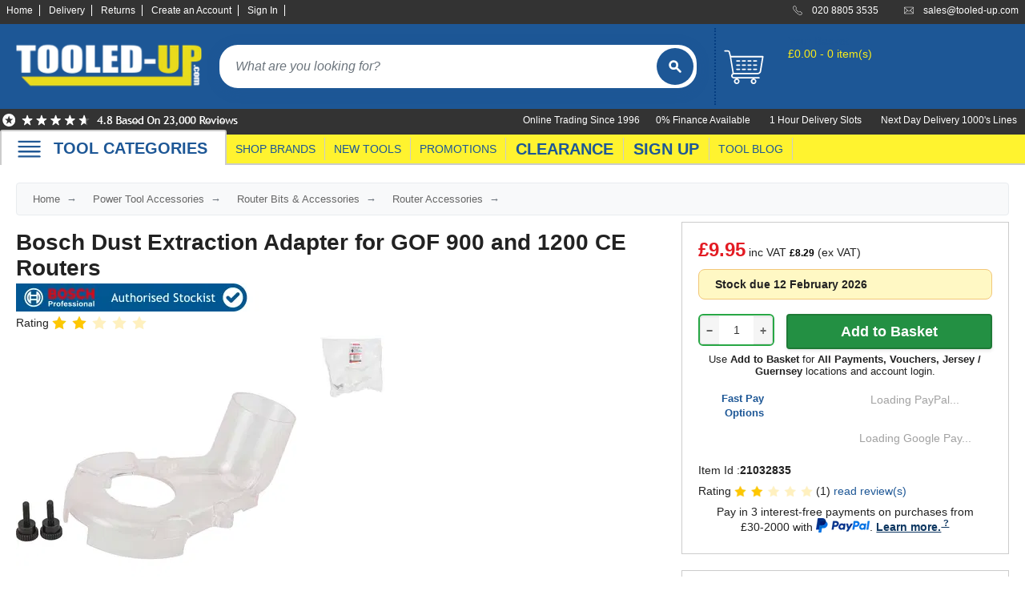

--- FILE ---
content_type: text/html; charset=utf-8
request_url: https://www.tooled-up.com/bosch-dust-extraction-adapter-for-gof-900-and-1200-ce-routers/prod/58162/
body_size: 46068
content:
<!--Layout-->

<!DOCTYPE html>
<html xml:lang="en-GB" lang="en-GB">
<head>
    <meta charset="utf-8" />
    <title>Bosch Dust Extraction Adapter for GOF 900 and 1200 CE Routers | Router Accessories</title>
    <meta name="description" content="Buy Bosch Dust Extraction Adapter for GOF 900 and 1200 CE Routers and other Bosch Professional Router Accessories at Tooled-Up.com. Fast Delivery.">
        <meta name="keywords" content="Bosch Dust Extraction Adapter for GOF 900 and 1200 CE Routers,Bosch Professional,2608190038">
    <meta property="og:site_name" content="Tooled-Up.com" />
    <meta property="og:title" content="Bosch Dust Extraction Adapter for GOF 900 and 1200 CE Routers | Router Accessories" />
    <meta property="og:type" content="website" />
        <meta property="og:description" content="Buy Bosch Dust Extraction Adapter for GOF 900 and 1200 CE Routers and other Bosch Professional Router Accessories at Tooled-Up.com. Fast Delivery." />
            <meta property="og:image" content="http://www.tooled-up.com//artwork/prodzoom/2608190038_bo_pro_u_a_1_951350.jpg" />
    <meta name="viewport" content="width=device-width, initial-scale=1.0">
    <meta name="mobile-web-app-capable" content="yes" />
    <meta name="apple-mobile-web-app-status-bar-style" content="black" />
    <link rel="shortcut icon" href="/Content/images/ico/favicon.ico" type="image/x-icon" />
    <link rel="apple-touch-icon" href="/Content/images/ico/apple-touch-icon.png" />
    <link rel="apple-touch-icon" sizes="57x57" href="/Content/images/ico/apple-touch-icon-57x57.png" />
    <link rel="apple-touch-icon" sizes="72x72" href="/Content/images/ico/apple-touch-icon-72x72.png" />
    <link rel="apple-touch-icon" sizes="76x76" href="/Content/images/ico/apple-touch-icon-76x76.png" />
    <link rel="apple-touch-icon" sizes="114x114" href="/Content/images/ico/apple-touch-icon-114x114.png" />
    <link rel="apple-touch-icon" sizes="120x120" href="/Content/images/ico/apple-touch-icon-120x120.png" />
    <link rel="apple-touch-icon" sizes="144x144" href="/Content/images/ico/apple-touch-icon-144x144.png" />
    <link rel="apple-touch-icon" sizes="152x152" href="/Content/images/ico/apple-touch-icon-152x152.png" />
    <link rel="apple-touch-icon" sizes="180x180" href="/Content/images/ico/apple-touch-icon-180x180.png" />


    <!-- DNS prefetch for non-critical resources -->
    <link rel="dns-prefetch" href="https://widget.reviews.co.uk">
    <link rel="dns-prefetch" href="https://www.youtube.com">
    <link rel="dns-prefetch" href="https://cdnjs.cloudflare.com">
    <link rel="dns-prefetch" href="https://widget.reviews.io">
    <link rel="dns-prefetch" href="https://assets.reviews.io">
    <link rel="dns-prefetch" href="https://connect.facebook.net">
    <link rel="dns-prefetch" href="https://images.tooled-up.com">

    <!-- Preconnect to critical resources -->
    <link rel="preconnect" href="https://cdn.gumlet.com">
    <link rel="preconnect" href="https://code.jquery.com" crossorigin>
    <link rel="preconnect" href="https://cdn.jsdelivr.net" crossorigin>
    <link rel="preconnect" href="/" crossorigin>
    <link rel="preconnect" href="https://api.braintreegateway.com">
    <link rel="preconnect" href="https://songbird.cardinalcommerce.com">
    <link rel="preconnect" href="https://www.googletagmanager.com" crossorigin>
    <link rel="preconnect" href="https://www.gstatic.com" crossorigin>
    <link rel="preconnect" href="https://app.termly.io" crossorigin>
    <!-- end preconnections -->
    <!-- Defer Termly script -->
    <script defer type="text/javascript"
            src="https://app.termly.io/resource-blocker/817d531f-6fad-4741-b60b-918f1e3b5a7d?autoBlock=on"></script>

    <!-- BEGIN MerchantWidget Code -->
    <script id='merchantWidgetScript' src="https://www.gstatic.com/shopping/merchant/merchantwidget.js" defer></script>

    <script type="text/javascript">
        merchantWidgetScript.addEventListener('load', function () {
            merchantwidget.start({
                position: 'RIGHT_BOTTOM',
                sideMargin: 42,
                bottomMargin: 86,
                mobileSideMargin: 21,
                mobileBottomMargin: 71
            });
        });
    </script>
    <!-- END MerchantWidget Code -->
    <!-- Meta Pixel Code - Delayed Loading -->
    <script>
        window.addEventListener('load', function () {
            setTimeout(function () {
                !function (f, b, e, v, n, t, s) {
                    if (f.fbq) return; n = f.fbq = function () {
                        n.callMethod ?
                            n.callMethod.apply(n, arguments) : n.queue.push(arguments)
                    };
                    if (!f._fbq) f._fbq = n; n.push = n; n.loaded = !0; n.version = '2.0';
                    n.queue = []; t = b.createElement(e); t.async = !0;
                    t.src = v; s = b.getElementsByTagName(e)[0];
                    s.parentNode.insertBefore(t, s)
                }(window, document, 'script',
                    'https://connect.facebook.net/en_US/fbevents.js');
                fbq('init', '5801455903275761');
                fbq('track', 'PageView');
            }, 1000); // 1 second delay after page load
        });
    </script>
    <!-- End Meta Pixel Code -->

        <link rel="canonical" href="https://www.tooled-up.com/bosch-dust-extraction-adapter-for-gof-900-and-1200-ce-routers/prod/58162/" />

    <style>
        /* Inline critical CSS for above-the-fold content */
        /* Extract using tools like Critical or Penthouse */
        #header, #logo, #search, .container { /* critical styles */
        }
    </style>

    <!-- CSS Loading -->
    <!-- Then load non-critical CSS asynchronously -->
    <link rel="preload" href="/Content/bootstrap.min.css" as="style" onload="this.onload=null;this.rel='stylesheet'">
    <noscript><link rel="stylesheet" href="/Content/bootstrap.min.css"></noscript>

    <!-- For your bundle - Changed from async preload to blocking to prevent layout shift (CLS) -->
    <link rel="stylesheet" href="/bundles/css?v=yOs_NWrsAfap8FpkwvBT6LBlhvclOtrvfnFV9ReUMbY1">

    <!-- Async load Reviews.io CSS -->
    <link rel="preload" href="https://assets.reviews.io/css/widgets/carousel-widget.css?_t=2024052111" as="style" onload="this.onload=null;this.rel='stylesheet'">
    <link rel="preload" href="https://assets.reviews.io/iconfont/reviewsio-icons/style.css?_t=2024052111" as="style" onload="this.onload=null;this.rel='stylesheet'">
    <noscript>
        <link rel="stylesheet" href="https://assets.reviews.io/css/widgets/carousel-widget.css?_t=2024052111">
        <link rel="stylesheet" href="https://assets.reviews.io/iconfont/reviewsio-icons/style.css?_t=2024052111">
    </noscript>

    <!-- Core JavaScript -->
    <script src="https://code.jquery.com/jquery-3.7.1.min.js" integrity="sha256-/JqT3SQfawRcv/BIHPThkBvs0OEvtFFmqPF/lYI/Cxo=" crossorigin="anonymous"></script>

    <!-- jQuery UI Lazy Loading Setup -->
    <script>
        // Helper function to load jQuery UI when needed
        window.loadJQueryUI = function () {
            if (window.jQueryUILoaded) return Promise.resolve();
            if (window.jQueryUILoading) {
                return new Promise(function (resolve) {
                    var checkInterval = setInterval(function () {
                        if (window.jQueryUILoaded) {
                            clearInterval(checkInterval);
                            resolve();
                        }
                    }, 50);
                });
            }

            window.jQueryUILoading = true;
            return new Promise(function (resolve) {
                var script = document.createElement('script');
                script.src = 'https://code.jquery.com/ui/1.14.0/jquery-ui.min.js';
                script.integrity = 'sha256-Fb0zP4jE3JHqu+IBB9YktLcSjI1Zc6J2b6gTjB0LpoM=';
                script.crossOrigin = 'anonymous';
                script.onload = function () {
                    window.jQueryUILoaded = true;
                    window.jQueryUILoading = false;
                    resolve();
                };
                document.head.appendChild(script);
            });
        };
    </script>

    <!-- Load required scripts optimally -->
        <script>
            // Defer non-critical scripts for other pages
            const loadNonCriticalScripts = () => {
                // Remove event listeners after first call
                ['mousemove', 'touchstart', 'scroll', 'keydown'].forEach(event => {
                    window.removeEventListener(event, loadNonCriticalScripts, { passive: true });
                });

                // Load validation
                const validationScript = document.createElement('script');
                validationScript.src = 'https://cdn.jsdelivr.net/npm/jquery-validation@1.19.5/dist/jquery.validate.min.js';
                document.head.appendChild(validationScript);

                // Load Bootstrap after a delay
                setTimeout(() => {
                    const bootstrapScript = document.createElement('script');
                    bootstrapScript.src = 'https://cdn.jsdelivr.net/npm/bootstrap@5.3.2/dist/js/bootstrap.min.js';
                    bootstrapScript.integrity = 'sha384-BBtl+eGJRgqQAUMxJ7pMwbEyER4l1g+O15P+16Ep7Q9Q+zqX6gSbd85u4mG4QzX+';
                    bootstrapScript.crossOrigin = 'anonymous';
                    document.head.appendChild(bootstrapScript);
                }, 1000);
            };

            // Load on first interaction
            ['mousemove', 'touchstart', 'scroll', 'keydown'].forEach(event => {
                window.addEventListener(event, loadNonCriticalScripts, { passive: true, once: true });
            });

            // Timeout fallback
            setTimeout(loadNonCriticalScripts, 3000);
        </script>

    <!-- Load menu bundle immediately as it's needed for navigation -->
    <script src="/bundles/menu?v=QZmb1qLV14uPoacrRohHMFXoTLNjpYFjS3re5O-mSK01"></script>

    <!-- Optimize menu interaction -->
    <script>
        (function () {
            let menuInitialized = false;
            const navWrapper = document.getElementById('nav_wrapper');

            function initializeMenu() {
                if (menuInitialized) return;
                menuInitialized = true;

                // Trigger any menu initialization if needed
                if (typeof initializeDropdownMenu === 'function') {
                    initializeDropdownMenu();
                }
            }

            // Initialize on interaction - use pointer events to prevent double-firing on mobile
            if (navWrapper) {
                if (window.PointerEvent) {
                    // Modern unified approach - pointerdown handles both touch and mouse
                    navWrapper.addEventListener('pointerdown', initializeMenu, { once: true });
                    navWrapper.addEventListener('pointerenter', initializeMenu, { once: true });
                } else {
                    // Fallback for older browsers
                    navWrapper.addEventListener('mouseenter', initializeMenu, { once: true });
                    navWrapper.addEventListener('touchstart', initializeMenu, { once: true });
                }
                // Fallback for keyboard users
                navWrapper.addEventListener('focusin', initializeMenu, { once: true });
            }
        })();
    </script>


    <!-- Autocomplete Lazy Loading -->
    <script type="text/javascript">
        $(document).ready(function () {
            // Don't initialize autocomplete immediately
            var autocompleteInitialized = false;

            function initAutocomplete() {
                if (autocompleteInitialized) return;

                loadJQueryUI().then(function() {
                    // Wait a bit for jQuery UI to fully initialize
                    setTimeout(function() {
                        $('*[data-autocomplete]').autocomplete({
                            source: '/home/autocomplete/',
                            minLength: 3,
                            delay: 300,
                            position: { my: "left top", at: "left bottom" }
                        });
                        autocompleteInitialized = true;
                    }, 100);
                });
            }

            // Initialize on first interaction
            $(document).on('focus', '*[data-autocomplete]', function() {
                initAutocomplete();
            });

            // Preload on hover for better UX
            $(document).one('mouseenter', '*[data-autocomplete]', function() {
                loadJQueryUI(); // Just load, don't initialize yet
            });
        });
    </script>

    <!-- Search Button Flash Animation -->
    <script type="text/javascript">
        $(document).ready(function () {
            var searchTimeouts = {};

            function handleSearchInput(inputId, buttonId) {
                var $input = $('#' + inputId);
                var $button = $('#' + buttonId);
                var hasTyped = false;

                $input.on('input', function () {
                    var value = $(this).val().trim();

                    if (value.length > 0) {
                        hasTyped = true;
                        $button.addClass('flash-typing');

                        // Clear existing timeout
                        if (searchTimeouts[inputId]) {
                            clearTimeout(searchTimeouts[inputId]);
                        }

                        // Stop flashing after 8 seconds of no typing
                        searchTimeouts[inputId] = setTimeout(function () {
                            $button.removeClass('flash-typing');
                        }, 8000);
                    } else {
                        hasTyped = false;
                        $button.removeClass('flash-typing');
                        if (searchTimeouts[inputId]) {
                            clearTimeout(searchTimeouts[inputId]);
                        }
                    }
                });

                // Stop flashing when search is triggered
                $input.closest('form').on('submit', function () {
                    $button.removeClass('flash-typing');
                    if (searchTimeouts[inputId]) {
                        clearTimeout(searchTimeouts[inputId]);
                    }
                });

                // Also stop flashing on button click
                $button.on('click', function () {
                    $button.removeClass('flash-typing');
                    if (searchTimeouts[inputId]) {
                        clearTimeout(searchTimeouts[inputId]);
                    }
                });
            }

            // Initialize for both desktop and mobile search
            handleSearchInput('Keywords', 'searchButton');
            handleSearchInput('KeywordsMobile', 'mobileSearchButton');
        });
    </script>

    <script type="text/javascript">
        window.GUMLET_CONFIG = {
            hosts: [{
                current: "uat.tooled-up.com",
                gumlet: "images.tooled-up.com"
            }, {
                current: "www.tooled-up.com",
                gumlet: "images.tooled-up.com"
            }],
            lazy_load: true,
            compress: true,
            auto_quality: true, // Add auto quality
            auto_format: true,  // Add WebP/AVIF support
            exclude_selectors: [
                '#logo img',
                '#search img',
                '#mobile_nav img',
                '.keywords + img',
                '.prodimg', // Main product image
                'img[fetchpriority="high"]', // Add this to exclude high priority images
                '.gm-loaded',
                'img[src*="seasonal_images"]'
            ],
            lazy_threshold: 0.1 // Start loading when 10% visible
        };

        // Load Gumlet faster for better UX
        (function () {
            var script = document.createElement("script");
            script.src = "https://cdn.jsdelivr.net/npm/gumlet.js@2.2/dist/gumlet.min.js";
            script.async = true;

            // Load immediately for above-the-fold images
            if (document.readyState === 'loading') {
                document.addEventListener('DOMContentLoaded', function () {
                    document.head.appendChild(script);
                });
            } else {
                document.head.appendChild(script);
            }
        })();
    </script>

    <!-- Google Tag Manager - Optimized Loading -->
    <script>
        // Initialize dataLayer immediately
        window.dataLayer = window.dataLayer || [];

        // Quick load after minimal delay
        window.addEventListener('load', function () {
            // 50ms delay - much shorter than before
            setTimeout(function () {
                (function (w, d, s, l, i) {
                    w[l] = w[l] || []; w[l].push({
                        'gtm.start': new Date().getTime(),
                        event: 'gtm.js'
                    });
                    var f = d.getElementsByTagName(s)[0],
                        j = d.createElement(s),
                        dl = l != 'dataLayer' ? '&l=' + l : '';
                    j.async = true;
                    j.src = 'https://www.googletagmanager.com/gtm.js?id=' + i + dl;
                    f.parentNode.insertBefore(j, f);
                })(window, document, 'script', 'dataLayer', 'GTM-M854DC');
            }, 50); // Reduced from 100ms to 50ms
        });
    </script>
    <!-- End Google Tag Manager -->

    

</head>
<body>
    <!-- Skip to main content link for keyboard/screen reader users (WCAG 2.4.1) -->
    <a href="#main" class="skip-link">Skip to main content</a>

    <!-- Google Tag Manager (noscript) -->
    <noscript>
        <iframe title="Google Tag Manager" src="https://www.googletagmanager.com/ns.html?id=GTM-M854DC"
                height="0" width="0" style="display:none;visibility:hidden"></iframe>
    </noscript>
    <!-- End Google Tag Manager (noscript) -->
    <!-- Meta Pixel Code (noscript) -->
    <noscript>
        <img height="1" width="1" style="display:none"
             src="https://www.facebook.com/tr?id=5801455903275761&ev=PageView&noscript=1" />
    </noscript>
    <!-- End Meta Pixel Code (noscript)-->

    <div id="wrapper">
        <header id="header">
            <div id="accbar">
                <div class="container">
                    <ul id="acclinks">
                        <li><a href="/">Home</a></li>
                        <li><a href="/help/delivery/">Delivery</a></li>
                        <li><a href="/help/returns/">Returns</a></li>
                            <li><a href="/account/register/" id="registerLink">Create an Account</a></li>
    <li><a href="/account/login/" id="loginLink">Sign In</a></li>

                    </ul>
                    <ul id="contact">
                        <li class="phone" data-bg="/content/images/icon_phone.svg?w=18&h=18&q=80">020 8805 3535</li>
                        <li class="mail" data-bg="/content/images/icon_mail.svg?w=18&h=18&q=80"><a href="mailto:sales@tooled-up.com">sales@tooled-up.com</a></li>
                    </ul>
                </div>
            </div>
            <div class="container">
                <div class="zzchristmas">
                    <div id="logo"><a href="/"><img src="/Content/images/logo.png?w=249&h=67&q=80" alt="Tooled-Up.com" width="249" height="67" loading="eager" fetchpriority="high" /></a></div>
                    <div id="search">
                        <form id="searchForm" action="/search/" method="get">
                            <label for="Keywords" class="sr-only">Search products</label>
                            <input name="Keywords" id="Keywords" type="search" placeholder="What are you looking for?" maxlength="100" class="keywords" autocomplete="off" />
                            <button type="submit" id="searchButton" aria-label="Search">
                                <img src="/Content/images/butt_search.svg" alt="" aria-hidden="true" />
                            </button>
                        </form>
                    </div>
                    <!--basket summary-->
<div class="basket_summary " aria-live="polite" aria-atomic="true">
    <a href="/basket/?returnURL=L2Jvc2NoLWR1c3QtZXh0cmFjdGlvbi1hZGFwdGVyLWZvci1nb2YtOTAwLWFuZC0xMjAwLWNlLXJvdXRlcnMvcHJvZC81ODE2Mi8" aria-label="basket">
        <span class="basket_icon"></span>
    </a>
    <div class="contents">
        <p><a href="/basket/?returnURL=L2Jvc2NoLWR1c3QtZXh0cmFjdGlvbi1hZGFwdGVyLWZvci1nb2YtOTAwLWFuZC0xMjAwLWNlLXJvdXRlcnMvcHJvZC81ODE2Mi8">Your Basket</a></p>
            <p>&#163;0.00 - 0 item(s)</p>
    </div>
</div>

                </div>
            </div>
            <div id="accbar2">
                <div class="container">
                    <div class="reviews-io-rating-bar-widget">
                        <img src="/content/images/top-reviews.png?w=300&h=25&q=80" width="300" height="25" alt="Reviews.IO for Tooled-Up.com" loading="eager" fetchpriority="high" />
                    </div>
                    <div>
                        <ul id="acclinks2">
                            <li>0% Finance Available</li>
                            <li>1 Hour Delivery Slots</li>
                            <li>Next Day Delivery 1000's Lines</li>
                        </ul>
                        <ul id="acclinks3">
                            <li>Online Trading Since 1996</li>
                        </ul>
                    </div>
                </div>
            </div>
            <div id="nav_wrapper">
                <nav id="nav">
                    <div class="container">
                        <div style="position:relative;">
                            <div class="tabbig browse"><a onClick="openBrowseMenu()" href="#" data-bg="/Content/images/mobile_menu.svg" class="browse">TOOL CATEGORIES</a></div><div class="browse_menu">


<div class="dropdown_menu">
    <div class="title">
        <ul>
            <li>TOOL CATEGORIES</li>

                <li>TOOL RANGES</li>
        </ul>
    </div>

    <div class="column first">
            <div class="item">
                <a href="/adhesives-sealants-fillers/cat/32/">Adhesives, Sealants &amp; Fillers</a>
            </div>
            <div class="item">
                <a href="/air-tools-compressors/cat/28/">Air Tools &amp; Compressors</a>
            </div>
            <div class="item">
                <a href="/automotive-tools/cat/6/">Automotive Tools</a>
            </div>
            <div class="item">
                <a href="/books-guides-videos/cat/24/">Books, Guides &amp; Videos</a>
            </div>
            <div class="item">
                <a href="/cleaning-drainage/cat/47/">Cleaning &amp; Drainage</a>
            </div>
            <div class="item">
                <a href="/cycle-motorcycle/cat/31/">Cycle &amp; Motorcycle</a>
            </div>
            <div class="item">
                <a href="/decorating-tiling-tools/cat/18/">Decorating &amp; Tiling Tools</a>
            </div>
            <div class="item">
                <a href="/detectors-testing-tools/cat/833/">Detectors &amp; Testing Tools</a>
            </div>
            <div class="item">
                <a href="/electrical/cat/7/">Electrical</a>
            </div>
            <div class="item">
                <a href="/engineering-tools/cat/2000862/">Engineering Tools</a>
            </div>
            <div class="item">
                <a href="/fans-heaters/cat/45/">Fans &amp; Heaters</a>
            </div>
            <div class="item">
                <a href="/fixings-fasteners/cat/22/">Fixings &amp; Fasteners</a>
            </div>
            <div class="item">
                <a href="/garden-tools/cat/3/">Garden Tools</a>
            </div>
            <div class="item">
                <a href="/hand-tools/cat/14/">Hand Tools</a>
            </div>
            <div class="item">
                <a href="/household-hardware/cat/33/">Household &amp; Hardware</a>
            </div>
            <div class="item">
                <a href="/ladders-sack-trucks/cat/39/">Ladders &amp; Sack Trucks</a>
            </div>
            <div class="item">
                <a href="/lighting-torches/cat/21/">Lighting &amp; Torches</a>
            </div>
            <div class="item">
                <a href="/machinery/cat/43/">Machinery</a>
            </div>
            <div class="item">
                <a href="/materials/cat/2000985/">Materials</a>
            </div>
            </div><div class="column">
            <div class="item">
                <a href="/measuring-tools/cat/8/">Measuring Tools</a>
            </div>
            <div class="item">
                <a href="/paints-varnishes/cat/38/">Paints &amp; Varnishes</a>
            </div>
            <div class="item">
                <a href="/plumbing-tools/cat/9/">Plumbing Tools</a>
            </div>
            <div class="item">
                <a href="/power-tool-accessories/cat/13/">Power Tool Accessories</a>
            </div>
            <div class="item">
                <a href="/power-tools/cat/4/">Power Tools</a>
            </div>
            <div class="item">
                <a href="/safety-detectors/cat/25/">Safety &amp; Detectors</a>
            </div>
            <div class="item">
                <a href="/security/cat/19/">Security</a>
            </div>
            <div class="item">
                <a href="/tool-boxes-storage/cat/23/">Tool Boxes &amp; Storage</a>
            </div>
            <div class="item">
                <a href="/tool-kits/cat/40/">Tool Kits</a>
            </div>
            <div class="item">
                <a href="/travel-outdoors/cat/44/">Travel &amp; Outdoors</a>
            </div>
            <div class="item">
                <a href="/welding-tools/cat/11/">Welding Tools</a>
            </div>
            <div class="item">
                <a href="/workbenches-vices/cat/26/">Workbenches &amp; Vices</a>
            </div>
            <div class="item">
                <a href="/workwear/cat/20/">Workwear</a>
            </div>
        
    </div>

    
        <div class="column">
                    <div class="item">
                        <a href="/110v-site-pressure-washers/range/213/">110v Site Pressure Washers</a>
                    </div>
                    <div class="item">
                        <a href="/black-decker-18v-power-connect-battery-system/range/31/">Black &amp; Decker 18v Power Connect Battery System</a>
                    </div>
                    <div class="item">
                        <a href="/black-decker-36v-cordless-system-tools/range/144/">Black &amp; Decker 36v Cordless System Tools</a>
                    </div>
                    <div class="item">
                        <a href="/bosch-12v-power-for-all-tools/range/159/">Bosch 12v POWER FOR ALL Tools</a>
                    </div>
                    <div class="item">
                        <a href="/bosch-18v-power-for-all-tools/range/16/">Bosch 18v POWER FOR ALL Tools</a>
                    </div>
                    <div class="item">
                        <a href="/bosch-36v-power-for-all-tools/range/155/">Bosch 36v POWER FOR ALL Tools</a>
                    </div>
                    <div class="item">
                        <a href="/bosch-aquatak-pressure-washers/range/51/">Bosch Aquatak Pressure Washers</a>
                    </div>
                    <div class="item">
                        <a href="/bosch-biturbo-cordless-tools/range/86/">Bosch BITURBO Cordless Tools</a>
                    </div>
                    <div class="item">
                        <a href="/bosch-carbide-performance-power-tool-accesories/range/72/">Bosch Carbide Performance Power Tool Accesories</a>
                    </div>
                    <div class="item">
                        <a href="/bosch-diy-hand-tools/range/327/">Bosch DIY Hand Tools</a>
                    </div>
                    <div class="item">
                        <a href="/bosch-dust-extraction-systems/range/75/">Bosch Dust Extraction Systems</a>
                    </div>
                    <div class="item">
                        <a href="/bosch-endurance-power-tool-accessories/range/70/">Bosch Endurance Power Tool Accessories</a>
                    </div>
                    <div class="item">
                        <a href="/bosch-indego-robotic-lawnmowers/range/53/">Bosch Indego Robotic Lawnmowers</a>
                    </div>
                    <div class="item">
                        <a href="/bosch-intelligent-measuring-tools/range/332/">Bosch Intelligent Measuring Tools</a>
                    </div>
                    <div class="item">
                        <a href="/bosch-l-boxx-tool-cases/range/37/">Bosch L-BOXX Tool Cases</a>
                    </div>
                    <div class="item">
                        <a href="/bosch-pick-click-accessories/range/60/">Bosch Pick &amp; Click Accessories</a>
                    </div>
                    <div class="item">
                        <a href="/bosch-proclick-work-tool-boxes-pouches/range/157/">Bosch ProClick Work Tool Boxes &amp; Pouches</a>
                    </div>
                    <div class="item">
                        <a href="/bosch-professional-12v-cordless-power-tools/range/329/">Bosch Professional 12v Cordless Power Tools</a>
                    </div>
                    <div class="item">
                        <a href="/bosch-professional-18v-cordless-power-tools/range/328/">Bosch Professional 18v Cordless Power Tools</a>
                    </div>
                    </div><div class="column">
                    <div class="item">
                        <a href="/bosch-professional-garden-tools/range/258/">Bosch Professional Garden Tools</a>
                    </div>
                    <div class="item">
                        <a href="/bosch-professional-hand-tools/range/170/">Bosch Professional Hand Tools</a>
                    </div>
                    <div class="item">
                        <a href="/bosch-professional-intelligent-measuring-tools/range/331/">Bosch Professional Intelligent Measuring Tools</a>
                    </div>
                    <div class="item">
                        <a href="/bosch-professional-testers/range/330/">Bosch Professional Testers</a>
                    </div>
                    <div class="item">
                        <a href="/bosch-rotak-lawnmowers/range/309/">Bosch Rotak Lawnmowers</a>
                    </div>
                    <div class="item">
                        <a href="/bosch-x-lock-angle-grinder-system/range/59/">Bosch X-Lock Angle Grinder System</a>
                    </div>
                    <div class="item">
                        <a href="/ck-magma-tool-storage/range/216/">CK Magma Tool Storage</a>
                    </div>
                    <div class="item">
                        <a href="/dewalt-air-lock-dust-extraction-systems/range/73/">Dewalt Air Lock &amp; Dust Extraction Systems</a>
                    </div>
                    <div class="item">
                        <a href="/dewalt-cordless-xr-18v-garden-tools/range/54/">Dewalt Cordless XR 18v Garden Tools</a>
                    </div>
                    <div class="item">
                        <a href="/dewalt-dxl-toughsystem-v2-modular-workstation-storage/range/314/">DeWalt DXL Toughsystem V2 Modular Workstation Storage</a>
                    </div>
                    <div class="item">
                        <a href="/dewalt-flexvolt-cordless-garden-tools/range/42/">Dewalt Flexvolt Cordless Garden Tools</a>
                    </div>
                    <div class="item">
                        <a href="/dewalt-flexvolt-cordless-tools/range/24/">DeWalt Flexvolt Cordless Tools</a>
                    </div>
                    <div class="item">
                        <a href="/dewalt-hand-tools/range/334/">DeWalt Hand Tools</a>
                    </div>
                    <div class="item">
                        <a href="/dewalt-tough-case-accessories/range/61/">Dewalt Tough Case Accessories</a>
                    </div>
                    <div class="item">
                        <a href="/dewalt-tough-system-tool-boxes/range/33/">DeWalt Tough System Tool Boxes</a>
                    </div>
                    <div class="item">
                        <a href="/dewalt-tstak-system-tool-boxes/range/34/">DeWalt TSTAK System Tool Boxes</a>
                    </div>
                    <div class="item">
                        <a href="/dewalt-workwear/range/212/">DeWalt Workwear</a>
                    </div>
                    <div class="item">
                        <a href="/dewalt-xr-cordless-drills/range/27/">DeWalt XR Cordless Drills</a>
                    </div>
                    <div class="item">
                        <a href="/dewalt-xr-cordless-saws/range/28/">DeWalt XR Cordless Saws</a>
                    </div>
                    </div><div class="column">
        </div>
    

    <div class="exit" onClick="openBrowseMenu()">Close</div>

    <div class="under-all">
        <div class="first column-double">
            <div class="doubleitem">
                <a href="/home/categories/">Category A to Z</a>
            </div>
        </div>


<div class="first column-double">
                <div class="doubleitem">
                    <a href="/home/ranges/">View all ranges</a>
                </div>
            </div>    </div>

</div>

                            </div>
                            <div class="tabsmall"><a href="/brand/">SHOP BRANDS</a></div>
                            <div class="tabsmall"><a href="/home/new/">NEW TOOLS</a></div>
                            <div class="tabsmall"><a href="/promotions/">PROMOTIONS</a></div>
                            <div class="tab"><a href="/home/clearance/">CLEARANCE</a></div>
                            <div class="tab"><a href="/subscribe/signup/">SIGN UP</a></div>
                            <div class="tabsmall"><a href="/blog/">TOOL BLOG</a></div>
                        </div>
                    </div>
                </nav>
            </div>
            <nav id="mobile_nav">
                <ul>
                    <li><a href="#" onClick="openMobileMenu()"><img data-src="/Content/images/mobile_menu.svg" alt="Menu" width="40" height="40" /></a></li>
    <li><a href="/basket/?returnURL=L2Jvc2NoLWR1c3QtZXh0cmFjdGlvbi1hZGFwdGVyLWZvci1nb2YtOTAwLWFuZC0xMjAwLWNlLXJvdXRlcnMvcHJvZC81ODE2Mi8"><img data-src="/Content/images/mobile_basket.svg" alt="Basket" width="30" height="30" /></a><br />BASKET</li>

                        <li><a href="/account/login/"><img data-src="/Content/images/mobile_account.svg" alt="Sign In" width="30" height="30" /></a><br />SIGN IN</li>

                </ul>
            </nav>
            <div class="mobile_menu">
                <div class="dropdown_menu">
                    <div class="column">
                        <div class="item"><a href="/">Home</a></div>
                        <div class="item"><a href="/home/categories/">Browse Tool Categories</a></div>
                        <div class="item"><a href="/home/ranges/">Browse Tool Ranges</a></div>
                        <div class="item"><a href="/brand/">Shop by Brand</a></div>
                        <div class="item"><a href="/home/new/">New Products</a></div>
                        <div class="item"><a href="/home/promotion/">Promotions</a></div>
                        <div class="item"><a href="/home/clearance/">Clearance Offers</a></div>
                        <div class="item"><a href="/blog/">Tooled-Up Blog</a></div>
                        <div class="item"><a href="/help/contact/">Contact Us</a></div>
                        <div class="item"><a href="/help/">Customer Help</a></div>
                    </div>
                </div>
            </div>
            <div class="mobile_search">
                <form id="mobileSearchForm" action="/search/" method="get">
                    <label for="KeywordsMobile" class="sr-only">Search products</label>
                    <input name="Keywords" id="KeywordsMobile" type="search" placeholder="What are you looking for?" maxlength="100" class="keywords" />
                    <button type="submit" id="mobileSearchButton" style="border:none;background:transparent;padding:0;cursor:pointer;" aria-label="Search">
                        <img src="/Content/images/butt_search.svg" width="50" height="50" alt="" aria-hidden="true" />
                    </button>
                </form>
            </div>
        </header>

        <main id="main">
            <div class="container main">
                


<script>
    // Store INITIAL/DEFAULT data only
    window.ProductInitialData = {
        specs: [{"ID":274236645,"ProductID":58162,"VariantID":0,"SpecHead":"Brand","SpecValue":"Bosch Professional","ValueType":0},{"ID":274236757,"ProductID":58162,"VariantID":0,"SpecHead":"Model No","SpecValue":"2608190038","ValueType":0}],
        images: [{"ID":386510,"ProductID":58162,"Title":"","FileName":"2608190038_bo_pro_p_f_1_950862.jpg","Style":"background-image: url(\u0027https://i.ytimg.com/vi/2608190038_bo_pro_p_f_1_950862.jpg/hqdefault.jpg\u0027);","Url":"https://youtube.com/embed/2608190038_bo_pro_p_f_1_950862.jpg?playsinline=1\u0026rel=0","FileType":5,"AltText":"","FileSize":"","Archive":0}],
        pdfs: [],
        archivedPdfs: [],
        videos: [],
        kit: []
    };

</script>

<style>
    /* Critical CSS - inline in <head> */
    #product .thumb .img-gallery {
        position: relative;
        height: 375px;
        display: flex;
        flex-wrap: nowrap;
        margin-top: 7px;
        min-height: 375px;
    }

        #product .thumb .img-gallery > div:first-child {
            flex: 0 0 350px;
            height: 350px;
        }

    #product .thumb .prodimg {
        width: 350px;
        height: 350px;
        max-width: 350px;
        max-height: 350px;
        aspect-ratio: 1/1;
    }

    #product .thumb .img-gallery figure {
        margin: 0;
    }

    .buy_box {
        min-height: 200px;
    }

    .featprod {
        border: 1px solid #1d5796;
        text-align: center;
        border-radius: 4px
    }

    .del_box {
        width: 100%;
        border: 1px solid #ccc;
        padding: 20px;
        margin-bottom: 20px;
        min-height: 115px
    }


    #breadcrumb {
        color: #666;
        float: left;
        width: 100%;
        overflow: hidden
    }

    /* Payment button loading states */
    .buy-now-quick {
        position: relative;
        min-height: 40px;
    }

    .payment-loading {
        padding: 10px;
        text-align: center;
        color: #666;
        font-size: 14px;
        animation: pulse 1.5s ease-in-out infinite;
    }

    .apple-pay-loading {
        text-align: center;
        color: #666;
        font-size: 12px;
        margin-top: 5px;
        animation: pulse 1.5s ease-in-out infinite;
    }

    @keyframes pulse {
        0%, 100% {
            opacity: 0.6;
        }

        50% {
            opacity: 1;
        }
    }

    @keyframes spin {
        from {
            transform: rotate(0deg);
        }

        to {
            transform: rotate(360deg);
        }
    }

    /* Ensure payment buttons are hidden by default and controlled by Knockout */
    #paypal-button,
    #gpay-button,
    #apple-pay-button {
        display: none !important;
    }

        /* Only show when Knockout adds the visible class */
        #paypal-button.payment-visible,
        #gpay-button.payment-visible,
        #apple-pay-button.payment-visible {
            display: block !important;
        }

        /* Always show for products without dimensions */
        #paypal-button.no-dimensions,
        #gpay-button.no-dimensions,
        #apple-pay-button.no-dimensions {
            display: block !important;
        }

</style>

<!-- Preload critical resources -->
<link rel="preload"
      as="image"
      href="https://images.tooled-up.com/artwork/prodzoom/2608190038_bo_pro_u_a_1_951350.jpg?w=350&h=350&q=80"
      fetchpriority="high"
      type="image/webp">

<!-- Keep knockout loading as-is (it's critical for product page) -->
<script src="/bundles/knockout?v=YwiV87l0LrIJZA1y7LBUZ1mNFnc4EkICJTSziDEheXo1"></script>

<script src="/Scripts/product.js"></script>

<!-- Then defer the utils bundle -->
<script>
window.addEventListener('DOMContentLoaded', function() {
    var script = document.createElement('script');
    script.src = '/bundles/utils'; // Use Url.Content instead
    document.body.appendChild(script);
});
</script>

<!-- 2. Preconnect to external domains -->
<link rel="preconnect" href="https://js.braintreegateway.com">
<link rel="preconnect" href="https://pay.google.com">
<link rel="preconnect" href="https://applepay.cdn-apple.com">
<link rel="dns-prefetch" href="https://where-to-buy.co">

<link rel="stylesheet" href="/Content/photoswipe/photoswipe.css" media="print" onload="this.media='all'">
<link rel="stylesheet" href="/Content/photoswipe/skin/default-skin.css" media="print" onload="this.media='all'">
<link rel="stylesheet" href="/Content/css/basketproduct.css" media="print" onload="this.media='all'" />
<link rel="stylesheet" href="/Content/css/lite-yt-embed.css" />

<script>
    // =============================================================================
    // INTEGRATED PERFORMANCE OPTIMIZATION SCRIPT
    // Handles PhotoSwipe, Payment Scripts, and Tracking with lazy loading
    // =============================================================================

    // Global state management
    window.optimizedLoading = {
        photoSwipeLoaded: false,
        paymentScriptsLoaded: false,
        paymentScriptsLoading: false,
        trackingLoaded: false,
        reviewsLoaded: false,
        reviewsIoLoaded: false  // ADDED: Reviews.io widget tracking
    };

    // =============================================================================
    // PHOTOSWIPE LAZY LOADING
    // =============================================================================
    function loadPhotoSwipe() {
        if (window.optimizedLoading.photoSwipeLoaded) return;


        const script1 = document.createElement('script');
        script1.src = '/Content/photoswipe/photoswipe.min.js';
        script1.onload = function () {
            const script2 = document.createElement('script');
            script2.src = '/Content/photoswipe/photoswipe-ui-default.min.js';
            script2.onload = function() {
                window.optimizedLoading.photoSwipeLoaded = true;
            };
            document.body.appendChild(script2);
        };
        document.body.appendChild(script1);
    }

    // =============================================================================
    // PAYMENT SCRIPTS - INTELLIGENT LAZY LOADING
    // =============================================================================
    // Track user intent signals
    window.paymentIntentTracking = {
        intentShown: false,
        startTime: Date.now(),
        signals: []
    };

    function loadPaymentScriptsOnIntent() {
        if (window.optimizedLoading.paymentScriptsLoaded || window.optimizedLoading.paymentScriptsLoading) return;

        window.optimizedLoading.paymentScriptsLoading = true;
        console.log('Loading payment scripts based on user intent...');

        // Track what triggered the load
        const trigger = window.paymentIntentTracking.signals[window.paymentIntentTracking.signals.length - 1];
        console.log('Payment scripts triggered by:', trigger);

        const scripts = [
            'https://js.braintreegateway.com/web/3.115.2/js/client.min.js',
            'https://js.braintreegateway.com/web/3.115.2/js/data-collector.min.js',
            'https://js.braintreegateway.com/web/3.115.2/js/apple-pay.min.js',
            'https://applepay.cdn-apple.com/jsapi/v1.1.0/apple-pay-sdk.js',
            'https://js.braintreegateway.com/web/3.115.2/js/paypal-checkout.min.js',
            'https://pay.google.com/gp/p/js/pay.js',
            'https://js.braintreegateway.com/web/3.115.2/js/google-payment.min.js',
            'https://js.braintreegateway.com/web/3.115.2/js/three-d-secure.js'
        ];

        let loadedCount = 0;
        const totalScripts = scripts.length;

        // Use Promise.all for better error handling
        const scriptPromises = scripts.map(src => {
            return new Promise((resolve, reject) => {
                const script = document.createElement('script');
                script.src = src;
                script.async = true;

                script.onload = () => {
                    loadedCount++;
                    console.log(`Payment script loaded: ${loadedCount}/${totalScripts} - ${src.split('/').pop()}`);
                    resolve();
                };

                script.onerror = () => {
                    console.error('Failed to load payment script:', src);
                    // Resolve anyway to not block other scripts
                    resolve();
                };

                document.head.appendChild(script);
            });
        });

        Promise.all(scriptPromises).then(() => {
            window.optimizedLoading.paymentScriptsLoaded = true;
            window.optimizedLoading.paymentScriptsLoading = false;

            // Initialize payment methods
            setTimeout(() => {
                initializeAllPaymentMethods();
            }, 100);
        });
    }

    // Intent detection system
    function setupPaymentIntentDetection() {
        const addIntentSignal = (signal) => {
            window.paymentIntentTracking.signals.push({
                type: signal,
                timestamp: Date.now() - window.paymentIntentTracking.startTime
            });

            if (!window.paymentIntentTracking.intentShown) {
                window.paymentIntentTracking.intentShown = true;
                loadPaymentScriptsOnIntent();
            }
        };

        // 1. Variant selection (high intent)
        const variantSelectors = document.querySelectorAll('.dim');
        variantSelectors.forEach(selector => {
            selector.addEventListener('change', () => {
                addIntentSignal('variant_selected');
            }, { once: true });
        });

        // 2. Quantity change (high intent)
        const qtyInput = document.querySelector('input[name="Qty"]');
        if (qtyInput) {
            qtyInput.addEventListener('input', () => {
                if (parseInt(qtyInput.value) > 1) {
                    addIntentSignal('quantity_increased');
                }
            }, { once: true });
        }

        // 3. Add to basket button hover (medium intent)
        const addToBasketBtn = document.querySelector('.button.basket');
        if (addToBasketBtn) {
            addToBasketBtn.addEventListener('mouseenter', () => {
                addIntentSignal('basket_button_hover');
            }, { once: true });

            // Also on focus (keyboard users)
            addToBasketBtn.addEventListener('focus', () => {
                addIntentSignal('basket_button_focus');
            }, { once: true });
        }

        // 4. Scroll to buy box (medium intent)
        const buyBox = document.querySelector('.buy_box');
        if (buyBox && 'IntersectionObserver' in window) {
            const buyBoxObserver = new IntersectionObserver((entries) => {
                entries.forEach(entry => {
                    if (entry.isIntersecting && entry.intersectionRatio > 0.5) {
                        addIntentSignal('scrolled_to_buy_box');
                        buyBoxObserver.disconnect();
                    }
                });
            }, { threshold: [0.5] });

            buyBoxObserver.observe(buyBox);
        }

        // 5. Time-based loading (fallback)
        const timeBasedLoading = () => {
            const timeOnPage = Date.now() - window.paymentIntentTracking.startTime;

            // If user has been on page for 5 seconds and page is visible
            if (timeOnPage > 5000 && document.visibilityState === 'visible') {
                addIntentSignal('time_on_page_5s');
            } else {
                // Check again in 2 seconds
                setTimeout(timeBasedLoading, 2000);
            }
        };

        setTimeout(timeBasedLoading, 5000);

        // 6. Direct payment button visibility (immediate load)
        // If payment buttons are already visible (e.g., non-variant product)
        const checkDirectVisibility = () => {
            const paypalButton = document.getElementById('paypal-button');
            const gpayButton = document.getElementById('gpay-button');

            if ((paypalButton && paypalButton.style.display !== 'none') ||
                (gpayButton && gpayButton.style.display !== 'none')) {
                addIntentSignal('payment_buttons_visible');
            }
        };

        // Check after knockout bindings are applied
        setTimeout(checkDirectVisibility, 500);
    }

    // Modified initialization function with better error handling
    function initializeAllPaymentMethods() {
        console.log('Initializing payment methods...');

        // Track what's been initialized
        window.paymentMethodsInitialized = window.paymentMethodsInitialized || {
            paypal: false,
            googlepay: false,
            applepay: false
        };

        const initFunctions = [
            {
                name: 'PayPal',
                check: () => typeof initPayPal === 'function' && typeof braintree !== 'undefined' && !window.paymentMethodsInitialized.paypal,
                init: () => {
                    initPayPal("[base64]");
                    window.paymentMethodsInitialized.paypal = true;
                },
                fallback: () => {
                    var paypalButton = document.getElementById('paypal-button');
                    if (paypalButton) {
                        paypalButton.style.display = 'none';
                    }
                }
            },
            {
                name: 'Google Pay',
                check: () => typeof initGooglePay === 'function' && typeof google !== 'undefined' && google.payments && !window.paymentMethodsInitialized.googlepay,
                init: () => {
                    initGooglePay("[base64]");
                    window.paymentMethodsInitialized.googlepay = true;
                },
                fallback: () => {
                    var gpayButton = document.getElementById('gpay-button');
                    if (gpayButton) {
                        gpayButton.style.display = 'none';
                    }
                }
            },
            {
                name: 'Apple Pay',
                check: () => typeof initApplePay === 'function' && window.ApplePaySession &&
                           ApplePaySession.canMakePayments() && !window.paymentMethodsInitialized.applepay,
                init: () => {
                    initApplePay("[base64]");
                    window.paymentMethodsInitialized.applepay = true;
                },
                fallback: () => {
                    hideApplePayButton();
                }
            }
        ];

        let retryCount = 0;
        const maxRetries = 3;

        const tryInit = () => {
            let needsRetry = false;

            initFunctions.forEach(({ name, check, init, fallback }) => {
                try {
                    if (check()) {
                        init();
                        console.log(`${name} initialized successfully`);
                    } else if (!window.paymentMethodsInitialized[name.toLowerCase().replace(' ', '')]) {
                        console.log(`${name} not ready`);
                        needsRetry = true;

                        // Use fallback after max retries
                        if (retryCount >= maxRetries) {
                            fallback();
                        }
                    }
                } catch (error) {
                    console.error(`Error initializing ${name}:`, error);
                    needsRetry = true;

                    if (retryCount >= maxRetries) {
                        fallback();
                    }
                }
            });

            if (needsRetry && retryCount < maxRetries) {
                retryCount++;
                console.log(`Retrying payment initialization (${retryCount}/${maxRetries})...`);
                setTimeout(tryInit, 500 * retryCount);
            } else {
                console.log('Payment methods initialization complete');

                // Track successful initialization
                if (window.dataLayer) {
                    window.dataLayer.push({
                        event: 'payment_methods_ready',
                        payment_load_time: Date.now() - window.paymentIntentTracking.startTime,
                        trigger: window.paymentIntentTracking.signals[0]?.type
                    });
                }
            }
        };

        tryInit();
    }

    // Function to hide Apple Pay button if not supported
    function hideApplePayButton() {
        // Hide Apple Pay button - adjust selector based on your actual button
        var applePayButton = document.querySelector('.apple-pay-button');
        if (applePayButton) {
            applePayButton.style.display = 'none';
        }

        // Also check for any container that might need hiding
        var applePayContainer = document.querySelector('[data-payment-method="apple-pay"]');
        if (applePayContainer) {
            applePayContainer.style.display = 'none';
        }
    }

    // =============================================================================
    // REVIEWS.IO WIDGET LAZY LOADING (ADDED)
    // =============================================================================
    function loadReviewsIoWidget() {
        if (window.optimizedLoading.reviewsIoLoaded) return;


        const script = document.createElement('script');
        script.src = 'https://widget.reviews.io/rating-snippet/dist.js';
        script.async = true;

        script.onload = function() {
            window.optimizedLoading.reviewsIoLoaded = true;

            // Initialize the widget if needed
            if (typeof ReviewsWidget !== 'undefined') {
                // Reviews.io initialization code here if required
            }
        };

        script.onerror = function() {
            console.error('Failed to load Reviews.io widget');
        };

        document.head.appendChild(script);
    }

    // =============================================================================
    // PRODUCT REVIEWS LAZY LOADING - CLIENT-SIDE APPROACH
    // =============================================================================
    window.loadProductReviews = function() {
        if (window.optimizedLoading.reviewsLoaded) return;


        const container = document.getElementById('review-list');
        if (!container) return;

        // Show loading state
        container.innerHTML = `
            <div style="text-align: center; padding: 20px; color: #666;">
                <div class="loading-spinner" style="display: inline-block; width: 20px; height: 20px; border: 2px solid #f3f3f3; border-top: 2px solid #1d5796; border-radius: 50%; animation: spin 1s linear infinite;"></div>
                <p style="margin-top: 10px;">Loading reviews...</p>
            </div>
        `;

        // Simulate loading delay and then show reviews
        setTimeout(function() {
            // Get pre-rendered reviews content from hidden container
            const reviewsContent = document.getElementById('reviews-content-hidden');
            if (reviewsContent) {
                container.innerHTML = reviewsContent.innerHTML;

                // After reviews are loaded, initialize infinite scroll if it exists
                setTimeout(function() {
                    initializeInfiniteScrollForReviews();
                }, 100);
            } else {
                // Fallback: hide the loading state
                container.innerHTML = '<p>No reviews available</p>';
            }
            window.optimizedLoading.reviewsLoaded = true;
        }, 300);
    };

    // Initialize infinite scroll specifically for reviews section
    function initializeInfiniteScrollForReviews() {
        try {
            // Option 1: Load the scroll bundle dynamically
            if (!window.infiniteScrollLoaded) {

                const scrollScript = document.createElement('script');
                scrollScript.src = '/bundles/scroll?v=70Py5d6kQmfzvRrm_o6peOCoYMwYNtzKdnO_PCDcWvo1';
                scrollScript.onload = function() {
                    window.infiniteScrollLoaded = true;
                    setupInfiniteScrollForReviews();
                };
                document.head.appendChild(scrollScript);
            } else {
                setupInfiniteScrollForReviews();
            }
        } catch (error) {
            // Infinite scroll setup failed - this is not critical
            console.warn('Could not set up infinite scroll for reviews:', error);
        }
    }

    // Set up infinite scroll after scripts are loaded
    function setupInfiniteScrollForReviews() {
        try {
            // Check if infinite scroll library is available
            if (typeof InfiniteScroll !== 'undefined') {

                const reviewContainer = document.querySelector('#review-list');
                if (reviewContainer) {
                    // Initialize based on your infinite.js configuration
                    // You may need to adjust this based on your actual setup

                    // Example initialization (adjust to match your infinite.js):
                    // new InfiniteScroll(reviewContainer, {
                    //     path: '.pagination__next',
                    //     append: '.review-item',
                    //     history: false,
                    // });
                }
            } else if (typeof $ !== 'undefined' && $.fn.infiniteScroll) {
                // jQuery version fallback
                $('#review-list').infiniteScroll({
                    // Your infinite scroll options
                });
            } else {
                // No infinite scroll library available
            }
        } catch (error) {
            console.warn('Error setting up infinite scroll for reviews:', error);
        }
    }

    function loadTrackingScripts() {
        if (window.optimizedLoading.trackingLoaded) return;


        window.optimizedLoading.trackingLoaded = true;
    }

    // =============================================================================
    // EVENT LISTENERS AND INITIALIZATION
    // =============================================================================
    function setupEventListeners() {
        // PhotoSwipe triggers - use single handler to prevent mobile double-tap issues
        const gallery = document.querySelector('.img-gallery');
        if (gallery) {
            let photoSwipeTriggered = false;
            const triggerPhotoSwipe = function() {
                if (photoSwipeTriggered) return;
                photoSwipeTriggered = true;
                loadPhotoSwipe();
            };
            // Use pointerdown for unified touch/mouse handling, with click fallback
            if (window.PointerEvent) {
                gallery.addEventListener('pointerdown', triggerPhotoSwipe, { once: true });
            } else {
                gallery.addEventListener('click', triggerPhotoSwipe, { once: true });
                gallery.addEventListener('touchstart', triggerPhotoSwipe, { once: true });
            }
            // Desktop preload on hover (non-touch devices only)
            if (window.matchMedia('(hover: hover)').matches) {
                gallery.addEventListener('mouseenter', triggerPhotoSwipe, { once: true });
            }
        }

        // Reviews lazy loading trigger
        const reviewsContainer = document.getElementById('review-list');
        if (reviewsContainer && 'IntersectionObserver' in window) {
            const reviewsObserver = new IntersectionObserver((entries) => {
                entries.forEach(entry => {
                    if (entry.isIntersecting) {
                        window.loadProductReviews();
                        reviewsObserver.unobserve(entry.target);
                    }
                });
            }, {
                rootMargin: '150px' // Start loading 150px before it comes into view
            });

            reviewsObserver.observe(reviewsContainer);
        }

        // ADDED: Reviews.io Widget lazy loading trigger
        const reviewsWidget = document.querySelector('.reviews-io-rating-bar-widget');
        if (reviewsWidget && 'IntersectionObserver' in window) {
            const reviewsIoObserver = new IntersectionObserver((entries) => {
                entries.forEach(entry => {
                    if (entry.isIntersecting) {
                        loadReviewsIoWidget();
                        reviewsIoObserver.unobserve(entry.target);
                    }
                });
            }, {
                rootMargin: '100px' // Start loading 100px before it comes into view
            });

            reviewsIoObserver.observe(reviewsWidget);
        }

        // Handle review link clicks - load reviews if not already loaded
        const reviewLinks = document.querySelectorAll('a[href="#prod_reviews"], a[href="#review-list"]');
        reviewLinks.forEach(link => {
            link.addEventListener('click', function (e) {
                if (!window.optimizedLoading.reviewsLoaded) {
                    window.loadProductReviews();
                }
                // Update the href to point to the correct element
                setTimeout(() => {
                    const reviewSection = document.getElementById('review-list');
                    if (reviewSection) {
                        reviewSection.scrollIntoView({ behavior: 'smooth' });
                    }
                }, 100);
            });
        });

        // Scroll fallback for older browsers (integrated here)
        if (!('IntersectionObserver' in window)) {
            let reviewsLoaded = false;
            let reviewsIoLoaded = false;  // ADDED

            function checkLazyLoadPositions() {  // FIXED: Added function declaration
                // Check Reviews position
                const reviewsContainer = document.getElementById('review-list');
                if (!reviewsLoaded && reviewsContainer) {
                    const rect = reviewsContainer.getBoundingClientRect();
                    const windowHeight = window.innerHeight;

                    if (rect.top <= windowHeight + 150) {
                        window.loadProductReviews();
                        reviewsLoaded = true;
                    }
                }

                // ADDED: Check Reviews.io widget position
                const reviewsWidget = document.querySelector('.reviews-io-rating-bar-widget');
                if (!reviewsIoLoaded && reviewsWidget) {
                    const rect = reviewsWidget.getBoundingClientRect();
                    const windowHeight = window.innerHeight;

                    if (rect.top <= windowHeight + 100) {
                        loadReviewsIoWidget();
                        reviewsIoLoaded = true;
                    }
                }

                // Remove listener when all are loaded
                if (reviewsLoaded && reviewsIoLoaded) {
                    window.removeEventListener('scroll', checkLazyLoadPositions);
                }
            }

            window.addEventListener('scroll', checkLazyLoadPositions, { passive: true });
            checkLazyLoadPositions(); // Check initial position
        }

    }

    // Early check for Apple Pay support (before scripts load)
    // This prevents the button from showing initially if not supported
    document.addEventListener('DOMContentLoaded', function() {
        // If Apple Pay is definitely not supported, hide immediately
        if (!window.ApplePaySession && !navigator.userAgent.match(/Safari/)) {
            hideApplePayButton();
        }
    });

    // =============================================================================
    // FORM VALIDATION
    // =============================================================================
    function validateFormBeforeSubmit(form) {
        // Check quantity input value
        const qtyInput = form.querySelector('input[name="Qty"]');
        if (qtyInput) {
            const qty = parseInt(qtyInput.value);
            if (isNaN(qty) || qty < 1) {
                alert('Please enter a valid quantity (1 or more)');
                qtyInput.focus();
                return false;
            }
            if (qty > 999) {
                alert('Maximum quantity is 999');
                qtyInput.focus();
                return false;
            }
        }
        return true;
    }

    // =============================================================================
    // MAIN INITIALIZATION
    // =============================================================================
    document.addEventListener('DOMContentLoaded', function () {

        // Check if Braintree is available (token not empty)
        var braintreeToken = "[base64]";
        var braintreeAvailable = braintreeToken && braintreeToken.length > 0;

        // Step 1: Set up payment intent detection only if Braintree is available
        if (braintreeAvailable) {
            setupPaymentIntentDetection();
        } else {
            // Braintree unavailable - hide all quick payment buttons permanently
            console.log('Braintree unavailable - quick payments disabled');
            $('#paypal-button, #gpay-button, #apple-pay-button').hide().remove();
            $('.payment-loading, .apple-pay-loading').hide();
        }

        // Hide payment buttons until dimensions are selected
        $(document).ready(function () {
            // For variant products, ensure buttons stay hidden
            if ($('[data-bind*="selectedDim"]').length > 0) {
                $('#paypal-button, #gpay-button, #apple-pay-button')
                    .hide()
                    .removeClass('loading');
            }
        });

        // Step 2: Set up event listeners (PhotoSwipe + Reviews + Reviews.io)
        setupEventListeners();

        // Step 3: Load tracking scripts after a short delay (non-critical)
        setTimeout(loadTrackingScripts, 300);

        // Step 4: Initialize GA4 tracking (existing code)
        setTimeout(function() {
            if (window.dataLayer) {
                dataLayer.push({ ecommerce: null });
                dataLayer.push({
                    'event': 'view_item',
                    'ecommerce': {
                        'items': [{
                            'item_name': 'Bosch Dust Extraction Adapter for GOF 900 and 1200 CE Routers',
                            'item_id': '58162',
                            'price': 9.9500,
                            'item_brand': 'Bosch Professional',
                            'item_category': '1000774',
                            'item_category2': '',
                            'item_category3': '',
                            'item_category4': '',
                            'item_variant': '',
                            'item_list_name': '',
                            'item_list_id': '',
                            'index': 1,
                            'quantity': 1
                        }]
                    }
                });
            }
        }, 500);

    });

</script>

<div id="gpayoverlay"></div>

<div id="breadcrumb">
    <a href="/">Home</a>
            <a href="/power-tool-accessories/cat/13/">Power Tool Accessories</a>
            <a href="/router-bits-accessories/cat/100154/">Router Bits &amp; Accessories</a>
            <a href="/router-accessories/cat/1000774/">Router Accessories</a>
</div>

<div id="product">
    <div class="thumb" style="position:relative">
        <h1>
            Bosch Dust Extraction Adapter for GOF 900 and 1200 CE Routers <span data-bind="text: KitDescription" class="kit"></span>
        </h1>
        <!-- ko if: KitDescription -->
        <!-- /ko -->
            <div class="authorizedSellerContainer">
                <img data-src="/ArtWork/ProdAuthorised/BOSCHPROF.png?w=340&h=35&q=80" width="340" height="35" title="Bosch Professional Authorised Stockist" alt="Bosch Professional Authorised Stockist" loading="eager" fetchpriority="high" />
            </div>

            <p style="margin-top:5px; margin-bottom: 5px; display: flex; align-items: center">
                Rating&nbsp;
    <img class="stars" data-src="/content/images/star2_2.png?w=118&h=18&q=80" width="118" height="18" alt="Overall Rating 2 stars" />

            </p>

        <!-- ko if: Images().length < 1 && PromoImageBannerFile -->
        <span class="offerdefinedimagelower" data-bind="attr: {style : PromoImageBannerFile }" loading="eager" fetchpriority="high"></span>
        <!-- /ko-->
        <!-- ko if: Images().length > 0 && PromoImageBannerFile -->
        <span class="offerdefinedimage" data-bind="attr: {style : PromoImageBannerFile }" loading="eager" fetchpriority="high"></span>
        <!-- /ko -->

        <div class="img-gallery" itemscope itemtype="http://schema.org/ImageGallery">
            <div>
                <figure itemprop="image" itemscope itemtype="http://schema.org/ImageObject">
                    <a itemprop="contentUrl" data-size="1000x1000"
                       href="https://images.tooled-up.com/artwork/prodzoom/2608190038_bo_pro_u_a_1_951350.jpg?w=1000&h=1000&q=80"
                       data-bind="attr: { href: ImageFileZoom }">
                        <img data-size="350x350"
                             width="350"
                             height="350"
                             itemprop="thumbnail"
                             src="https://images.tooled-up.com/artwork/prodzoom/2608190038_bo_pro_u_a_1_951350.jpg?w=350&h=350&q=80"
                             data-bind="attr:{'src': ImageFile}"
                             class="prodimg"
                             alt="Bosch Dust Extraction Adapter for GOF 900 and 1200 CE Routers"
                             title="Bosch Dust Extraction Adapter for GOF 900 and 1200 CE Routers"
                             loading="eager"
                             fetchpriority="high" />
                    </a>
                </figure>
            </div>
            <div class="figaction">
                <!-- ko foreach: Images -->
                <!-- ko if: $index() < 7 -->
                <figure itemprop="image" itemscope itemtype="http://schema.org/ImageObject">
                    <a itemprop="contentUrl" data-size="1000x1000" data-bind="attr: { href: '/artwork/produsage/' + FileName }" class="action"><img data-size="80x80" height="80" width="80" alt="Bosch Dust Extraction Adapter for GOF 900 and 1200 CE Routers action image" title="Bosch Dust Extraction Adapter for GOF 900 and 1200 CE Routers action image" itemprop="thumbnail" data-bind="attr: { 'data-src':  '/artwork/produsage/' + FileName + '?w=80&h=80&q=60', alt: AltText, title: AltText }" fetchpriority="high" /></a>
                </figure>
                <!-- /ko -->
                <!-- ko if: $index() == 7 -->
                <figure itemprop="image" itemscope itemtype="http://schema.org/ImageObject">
                    <a itemprop="contentUrl" data-size="1000x1000" data-bind="attr: { href: '/artwork/produsage/' + FileName }" class="action"><img data-size="80x80" height="80" width="80" data-src="/Content/images/clickformore.png?w=80&h=80&q=60" alt="Bosch Dust Extraction Adapter for GOF 900 and 1200 CE Routers action image" title="Bosch Dust Extraction Adapter for GOF 900 and 1200 CE Routers action image" itemprop="thumbnail" fetchpriority="high" /></a>
                </figure>
                <!-- /ko -->
                <!-- ko if: $index() >= 7 -->
                <!-- ko if: $index() != 7 -->
                <figure itemprop="image" itemscope itemtype="http://schema.org/ImageObject" style="display:none;">
                    <a itemprop="contentUrl" data-size="1000x1000" data-bind="attr: { href: '/artwork/produsage/' + FileName }" class="action"><img data-size="80x80" height="80" width="80" alt="Bosch Dust Extraction Adapter for GOF 900 and 1200 CE Routers action image" title="Bosch Dust Extraction Adapter for GOF 900 and 1200 CE Routers action image" itemprop="thumbnail" data-bind="attr: { 'data-src':  '/artwork/produsage/' + FileName + '?w=80&h=80&q=60', alt: AltText, title: AltText }" fetchpriority="high" /></a>
                </figure>
                <!-- /ko -->
                <!-- /ko -->
                <!-- /ko -->
            </div>
            <!-- ko if: Images().length > 9999 -->
            <div class="action">click an image for more...</div>
            <!-- /ko -->
        </div>

        <script>
            // Mark hero image as already processed by Gumlet
            document.addEventListener('DOMContentLoaded', function () {
                const heroImg = document.querySelector('.prodimg');
                if (heroImg) {
                    heroImg.classList.add('gm-loaded');
                    heroImg.dataset.gumletProcessed = 'true';
                }
            });
        </script>

    </div><!--thumb-->

    <div id="prodright">

<form action="/basket/addtobasket/" method="get" onsubmit="return validateFormBeforeSubmit(this)"><input id="ProductID" name="ProductID" type="hidden" value="58162" /><input id="returnURL" name="returnURL" type="hidden" value="L2Jvc2NoLWR1c3QtZXh0cmFjdGlvbi1hZGFwdGVyLWZvci1nb2YtOTAwLWFuZC0xMjAwLWNlLXJvdXRlcnMvcHJvZC81ODE2Mi8" />            <div class="buy_box">

                    <!-- ko if: SaleMessage -->
                    <div class="alert-box offermsg">
                        <p class="offer" data-bind="html: SaleMessage"></p>
                    </div>
                    <!-- /ko -->
                    <!-- ko if: youSavedInner -->
                    <div class="yousaved">YOU SAVED <span data-bind="text: youSavedInner" class="youSavedInner"></span>%</div>
                    <!-- /ko -->
                    <span class="oldprice" data-bind="text: oldPrice"></span>
<span class="price" data-bind="text: SellPrice"></span>  inc VAT <span class="smallprice" data-bind="text: exVatSellPrice"></span><span> (ex VAT)</span>            <p class="avail">
                <span data-bind="html: Availability"></span>
            </p>
                <!--Variants-->
<style>
    .buy_box .dim {
        width: 100%;
        padding: 8px 50px 8px 8px;
        border: 1px solid #ccc
    }

    .buy-qty {
        width: 20%;
        float: left;
        margin-top: 10px
    }

    .buy-add {
        width: 78%;
        float: right;
        margin-top: 8px
    }
</style>

    <div class="buy-qty">
        <label for="Qty" class="sr-only">Qty</label>
        <button type="button" class="qty-spinner minus" onclick="decrementQty(this)" aria-label="Decrease quantity">−</button>
        <input class="qty" id="Qty" maxlength="3" min="1" name="Qty" onchange="validateQty(this)" type="text" value="1" />
        <button type="button" class="qty-spinner plus" onclick="incrementQty(this)" aria-label="Increase quantity">+</button>
    </div>
    <div class="buy-add"><input type="submit" value="Add to Basket" class="button basket" /></div>
    <div class="buy-now-quick-span"><p>Use <span style="font-weight:900">Add to Basket</span> for <span style="font-weight:bold">All Payments, Vouchers, Jersey / Guernsey</span> locations and account login.</p></div>
    <div class="fast-pay-options">
        <div class="fast-pay-label">Fast Pay Options</div>
        <div class="fast-pay-buttons">
            <div id="paypal-button" class="buy-now-quick no-dimensions"></div>
            <div id="gpay-button" class="buy-now-quick no-dimensions"></div>
            <div id="apple-pay-button" class="apple-pay-button apple-pay-button-black buy-now-quick no-dimensions"></div>
        </div>
    </div>

<script type='text/javascript'>
    // Quantity validation function
    function validateQty(input) {
        let value = parseInt(input.value);
        if (isNaN(value) || value < 1) {
            input.value = 1;
            return false;
        }
        if (value > 999) {
            input.value = 999;
            return false;
        }
        return true;
    }

    // Quantity spinner functions
    function incrementQty(button) {
        const input = button.parentElement.querySelector('.qty');
        let value = parseInt(input.value) || 1;
        if (value < 999) { // Max limit
            input.value = value + 1;
        }
    }

    function decrementQty(button) {
        const input = button.parentElement.querySelector('.qty');
        let value = parseInt(input.value) || 1;
        if (value > 1) { // Min limit is 1
            input.value = value - 1;
        }
    }

    $(document).ready(function () {
        // For non-variant products, load payment scripts sooner
        if (window.paymentIntentTracking) {
            // Check if buy button is visible
            const buyButton = document.querySelector('.button.basket');
            if (buyButton && buyButton.offsetParent !== null) {
                // Product is directly purchasable, load payment scripts after short delay
                setTimeout(() => {
                    if (!window.optimizedLoading.paymentScriptsLoaded &&
                        !window.optimizedLoading.paymentScriptsLoading) {
                        window.paymentIntentTracking.signals.push({
                            type: 'direct_purchase_product',
                            timestamp: 1000
                        });
                        loadPaymentScriptsOnIntent();
                    }
                }, 1000);
            }
        }
    });
</script>

<script type='text/javascript'>
    $(document).ready(function() {
        function DDLViewModel() {
            var self = this;
            var promoBannerFile = '';
            self.ProductCode = ko.observable("21032835");
            self.SellPrice = ko.observable("£9.95");
            self.exVatSellPrice = ko.observable("£8.29");
            self.ImageFile = ko.observable("/artwork/prodzoom/2608190038_bo_pro_u_a_1_951350.jpg?w=350&h=350&q=80");
            self.ImageFileZoom = ko.observable("/artwork/prodzoom/2608190038_bo_pro_u_a_1_951350.jpg?w=1000&h=1000&q=80");
            self.LongDesc = ko.observable("<p>External Dust Extraction Device - The Adapter is a replacement part for connecting dust extractor hoses to power tools. It is intended for routers.</p><p><b>Features and Benefits:</b><br />&bull; External Dust Extraction Device<br />&bull; Adapter is a replacement part for connecting dust extractor hoses to power tools<br />&bull; For routers</p><p><b>Specifications:</b><br />Height: 55mm</p>");
            self.KitDescription = ko.observable("");
            self.Availability = ko.observable("<p class='alert-box warning'><b>Stock due 12 February 2026</b></p>");
            self.SaleMessage = ko.observable("");
            self.VoltageText = ko.observable("");
            self.PromoMessage = ko.observable('');

            // Initialize empty arrays immediately
            self.Specs = ko.observableArray([]);
            self.Images = ko.observableArray([]);
            self.PDFs = ko.observableArray([]);
            self.ArchivedPDFs = ko.observableArray([]);
            self.Videos = ko.observableArray([]);
            self.Kit = ko.observableArray([]);
            self.LandingPages = ko.observableArray([]);
            self.LandingItemPages = ko.observableArray([]);

            // Polyfill for older browsers
            if (!window.requestIdleCallback) {
                window.requestIdleCallback = function(cb, options) {
                    var start = Date.now();
                    return setTimeout(function() {
                        cb({
                            didTimeout: false,
                            timeRemaining: function() {
                                return Math.max(0, 50 - (Date.now() - start));
                            }
                        });
                    }, options?.timeout || 50);
                };
            }

            // Load initial data from global store - BLOCK 1
            requestIdleCallback(function() {
                if (window.ProductInitialData) {
                    self.Specs(window.ProductInitialData.specs);
                    self.Images(window.ProductInitialData.images);
                } else {
                    // Fallback to embedded data if global not available
                    self.Specs([{"ID":274236645,"ProductID":58162,"VariantID":0,"SpecHead":"Brand","SpecValue":"Bosch Professional","ValueType":0},{"ID":274236757,"ProductID":58162,"VariantID":0,"SpecHead":"Model No","SpecValue":"2608190038","ValueType":0}]);
                    self.Images([{"ID":386510,"ProductID":58162,"Title":"","FileName":"2608190038_bo_pro_p_f_1_950862.jpg","Style":"background-image: url(\u0027https://i.ytimg.com/vi/2608190038_bo_pro_p_f_1_950862.jpg/hqdefault.jpg\u0027);","Url":"https://youtube.com/embed/2608190038_bo_pro_p_f_1_950862.jpg?playsinline=1\u0026rel=0","FileType":5,"AltText":"","FileSize":"","Archive":0}]);
                }
            }, { timeout: 100 });

            // Load initial data from global store - BLOCK 2
            requestIdleCallback(function() {
                if (window.ProductInitialData) {
                    self.PDFs(window.ProductInitialData.pdfs);
                    self.ArchivedPDFs(window.ProductInitialData.archivedPdfs);
                } else {
                    // Fallback to embedded data if global not available
                    self.PDFs([]);
                    self.ArchivedPDFs([]);
                }
            }, { timeout: 200 });

            // Load initial data from global store - BLOCK 3
            requestIdleCallback(function() {
                if (window.ProductInitialData) {
                    self.Videos(window.ProductInitialData.videos);
                    self.Kit(window.ProductInitialData.kit);
                } else {
                    // Fallback to embedded data if global not available
                    self.Videos([]);
                    self.Kit([]);
                }
                // Keep LandingPages local as they're dimension-specific
                self.LandingPages([]);
                self.LandingItemPages([]);
            }, { timeout: 300 });

            self.postcode = ko.observable("");
            self.country = ko.observable("");
            self.delCharge = ko.observable("");
            self.shouldShow = ko.observable(false);

            var BuyButtonOff = "False";
            self.WishUrl = ko.observable("");
            if (BuyButtonOff == "False")
                self.WishUrl = ko.observable("/wishlist/add/58162/");

            self.CompUrl = ko.observable("/compare/add/58162/");

            var webStock = "";
            if (webStock.length > 0)
                self.WebSaleStock = ko.observable("");
            var cssString = "";

            if (promoBannerFile.length > 0) {
                if (promoBannerFile.trim().length > 0) {
                    promoBannerFile = promoBannerFile.trim();
                    cssString = "background-image:url(/artwork/prodzoom/promo/" + promoBannerFile + ".png);";
                }
            }

            self.PromoImageBannerFile = ko.observable(cssString);
            self.oldPrice = ko.observable("");
            self.youSavedInner = ko.observable("");

            this.FetchDelCharge = function() {
                $.ajax({
                    type: 'POST',
                    url: '/product/postage/', // we are calling json method
                    dataType: 'json',
                    data: { productId: 58162,
                        Postcode: self.postcode,
                        Country: self.country
                    },
                    success: function (charge) {
                        // charge contains the JSON formatted data passed from the controller
                        self.shouldShow(true);
                        var newpv = [];
                        newpv.push(charge);
                        self.delCharge(newpv[0]);
                    },
                    error: function (ex) {
                        //alert('Failed to retrieve del charge.' + ex);
                        self.shouldShow(false);
                        self.delCharge("");
                    }
                });
            }
        }

        ko.applyBindings(new DDLViewModel);
    })
</script>
                <div class="clear"></div>

                <div data-bind="visible: VoltageText">
                    <div class="alert-box notice">
                        <p data-bind="text: VoltageText"></p>
                    </div>
                </div>


                <div class="clear"></div>
                <p>Item Id :<b>21032835</b></p>
                    <p style="margin-top:10px; display: flex; align-items: center">
                        Rating&nbsp;
    <img class="stars" data-src="/content/images/star_2.png" width="98" height="15" alt="Overall Rating 2 stars" />

                        &nbsp;(1)&nbsp;<a aria-label="Read this products reviews" href="#review-list">read review(s)</a>
                    </p>

                <div class="clear"></div>

                <div class="paypal">
                    <p>Pay in 3 interest-free payments on purchases from <br />£30-2000 with <img data-src="/content/images/paypal_logo.png?w=67&h=18&q=80" width="67" height="18" alt="PayPal Pay in 3" />. <a href="#" target="popup" onclick="window.open('https://www.paypal.com/credit-presentment/lander/modal?payer_id=WUZKECVNBXKRL&offer=PAY_LATER_SHORT_TERM&buyer_country=GB','popup',`width=600,height=800`); return false;">Learn more.</a></p>
                </div>


            </div>
</form>
        <!-- share / utils -->
        <div class="del_box" style="float:left;">
            <div class="prodlinks">
                <div class="share-section">
                    <p class="product-section-label" style="margin-bottom: 12px;">Share this product:</p>
                    <div class="share-icons">
                        <a href="https://www.facebook.com/sharer/sharer.php?u=" onclick="this.href += encodeURIComponent(window.location.href); window.open(this.href, 'facebook-share', 'width=580,height=296'); return false;" rel="noopener" target="_blank" class="share-icon facebook" title="Share on Facebook" aria-label="Share on Facebook">
                            <img data-src="/content/images/share-facebook.svg?w=20&h=20" width="20" height="20" alt="" aria-hidden="true" />
                        </a>
                        <a href="https://x.com/intent/tweet?url=" onclick="this.href += encodeURIComponent(window.location.href) + '&text=' + encodeURIComponent(document.title); window.open(this.href, 'twitter-share', 'width=550,height=235'); return false;" rel="noopener" target="_blank" class="share-icon twitter" title="Share on X" aria-label="Share on X">
                            <img data-src="/content/images/share-twitter.svg?w=20&h=20" width="20" height="20" alt="" aria-hidden="true" />
                        </a>
                        <a href="https://pinterest.com/pin/create/button/?url=" onclick="this.href += encodeURIComponent(window.location.href) + '&media=' + encodeURIComponent(document.querySelector('meta[property=\" og:image\"]')?.content || '' ) + '&description=' + encodeURIComponent(document.title); window.open(this.href, 'pinterest-share' , 'width=750,height=320' ); return false;" rel="noopener" target="_blank" class="share-icon pinterest" title="Share on Pinterest" aria-label="Share on Pinterest">
                            <img data-src="/content/images/share-pinterest.svg?w=20&h=20" width="20" height="20" alt="" aria-hidden="true" />
                        </a>
                        <a href="https://api.whatsapp.com/send?text=" onclick="this.href += encodeURIComponent(document.title + ' ' + window.location.href); return true;" rel="noopener" target="_blank" class="share-icon whatsapp" title="Share on WhatsApp" aria-label="Share on WhatsApp">
                            <img data-src="/content/images/share-whatsapp.svg?w=20&h=20" width="20" height="20" alt="" aria-hidden="true" />
                        </a>
                        <a href="https://www.linkedin.com/sharing/share-offsite/?url=" onclick="this.href += encodeURIComponent(window.location.href); window.open(this.href, 'linkedin-share', 'width=520,height=570'); return false;" rel="noopener" target="_blank" class="share-icon linkedin" title="Share on LinkedIn" aria-label="Share on LinkedIn">
                            <img data-src="/content/images/share-linkedin.svg?w=20&h=20" width="20" height="20" alt="" aria-hidden="true" />
                        </a>
                        <a href="https://reddit.com/submit?url=" onclick="this.href += encodeURIComponent(window.location.href) + '&title=' + encodeURIComponent(document.title); window.open(this.href, 'reddit-share', 'width=600,height=500'); return false;" rel="noopener" target="_blank" class="share-icon reddit" title="Share on Reddit" aria-label="Share on Reddit">
                            <img data-src="/content/images/share-reddit.svg?w=20&h=20" width="20" height="20" alt="" aria-hidden="true" />
                        </a>
                        <a href="https://t.me/share/url?url=" onclick="this.href += encodeURIComponent(window.location.href) + '&text=' + encodeURIComponent(document.title); return true;" rel="noopener" target="_blank" class="share-icon telegram" title="Share on Telegram" aria-label="Share on Telegram">
                            <img data-src="/content/images/share-telegram.svg?w=20&h=20" width="20" height="20" alt="" aria-hidden="true" />
                        </a>
                        <a href="mailto:?subject=" onclick="this.href += encodeURIComponent(document.title) + '&body=' + encodeURIComponent('Check out this product: ' + window.location.href); return true;" class="share-icon email" title="Share by Email" aria-label="Share by Email">
                            <img data-src="/content/images/share-email.svg?w=20&h=20" width="20" height="20" alt="" aria-hidden="true" />
                        </a>
                    </div>
                </div>
                <div class="follow-us-section">
                    <p class="product-section-label" style="margin-bottom: 12px;">Follow Us:</p>
                    <div class="social-icons">
                        <a href="https://www.facebook.com/tooledupdotcom" rel="noopener" target="_blank" class="social-icon facebook" title="Follow us on Facebook" aria-label="Follow us on Facebook">
                            <img data-src="/content/images/social-facebook.svg?w=30&h=30" width="30" height="30" alt="" aria-hidden="true" />
                        </a>
                        <a href="https://www.threads.net/@tooledup" rel="noopener" target="_blank" class="social-icon threads" title="Follow us on Threads" aria-label="Follow us on Threads">
                            <img data-src="/content/images/social-threads.svg?w=30&h=30" width="30" height="30" alt="" aria-hidden="true" />
                        </a>
                        <a href="https://x.com/tooledupdotcom" rel="noopener" target="_blank" class="social-icon twitter" title="Follow us on X" aria-label="Follow us on X">
                            <img data-src="/content/images/social-twitter.svg?w=30&h=30" width="30" height="30" alt="" aria-hidden="true" />
                        </a>
                        <a href="https://www.youtube.com/user/tooleduptv" rel="noopener" target="_blank" class="social-icon youtube" title="View our YouTube channel" aria-label="View our YouTube channel">
                            <img data-src="/content/images/social-youtube.svg?w=30&h=30" width="30" height="30" alt="" aria-hidden="true" />
                        </a>
                        <a href="https://www.instagram.com/tooledup/" rel="noopener" target="_blank" class="social-icon instagram" title="Follow us on Instagram" aria-label="Follow us on Instagram">
                            <img data-src="/content/images/social-instagram.svg?w=30&h=30" width="30" height="30" alt="" aria-hidden="true" />
                        </a>
                        <a href="https://www.tiktok.com/@tooledup" rel="noopener" target="_blank" class="social-icon tiktok" title="Follow us on TikTok" aria-label="Follow us on TikTok">
                            <img data-src="/content/images/social-tiktok.svg?w=30&h=30" width="30" height="30" alt="" aria-hidden="true" />
                        </a>
                    </div>
                </div>
            </div>
        </div>

        <div class="clear"></div>

        <div class="del_box">
            <p class="product-section-label">FREE Click &amp; Collect in store</p>
            <p><a href="/help/collect/">Click &amp; Collect your items FREE from our store in North London.</a></p>
            <p class="product-section-label">Returns</p>
            <p><a href="/help/returns/">See more details about our clear no nonsense returns policy.</a></p>
        </div>

        <!-- depts -->
<div class="del_box" style="float:left;">
        <h3>See the full range here</h3>
        <div class="rangewrapper">
            <div class="rangeimage"><a href="/bosch-dust-extraction-systems/range/75/"><img data-src="/Content/dept_icons/Bosch-Dust-Extraction.png?w=70&h=70&q=80" alt="Bosch Dust Extraction Systems" title="Bosch Dust Extraction Systems" width="70" height="70" /></a></div>
        <div class="rangedetail"><a href="/bosch-dust-extraction-systems/range/75/">Bosch Dust Extraction Systems</a></div>
    </div>
</div>




        <!-- depts -->


        <!-- depts -->


        <!-- depts -->

<div class="del_box" style="float:left;">

    <h3>See All Bosch Professional Here</h3>
    <div class="rangewrapper">
        
        
        <div class="manufacturerimage"><a href="/brand/bosch-professional/boschprof/"><img data-src="/Content/man_logos/BOSCHPROF.png?w=70&amp;h=70&amp;q=80" alt="Bosch Professional" title="Bosch Professional" width="70" height="70" /></a></div>
        
    </div>

</div>


<!-- warranties -->
    <div class="del_box" style="float:left;">
        <h3>See Warranty information here</h3>
            <div class="rangewrapper">
                    <div class="rangeimage"><a href="/bosch-professional-warranty/landing/120/"><img data-src="/Content/dept_icons/Bosch-Pro-Warranty.png?w=60&h=60&q=80" alt="Bosch Professional Warranty" title="Bosch Professional Warranty" width="150" height="150" /></a></div>
                <div class="rangedetail"><a href="/bosch-professional-warranty/warranty/120/">Bosch Professional Warranty</a></div>
            </div>
    </div>

        
    </div>
    <!--prodright-->

    <script type="text/javascript">
        // GA4 Event - add_to_cart for product detail page
        $(document).ready(function() {
            $('form[action*="AddToBasket"]').on('submit', function(e) {
                try {
                    // Get product information from hidden fields
                    var productId = $('#ProductID').val() || '58162';
                    var productName = $('#ProductName').val() || 'Bosch Dust Extraction Adapter for GOF 900 and 1200 CE Routers';
                    var productPrice = parseFloat($('#ProductPrice').val() || '9.9500') || 0;
                    var qty = parseInt($('input[name="Qty"]').val() || '1') || 1;

                    // Get variant information if dimensioned product
                    var variantText = '';

                    // Fire GA4 add_to_cart event
                    dataLayer.push({ ecommerce: null });
                    dataLayer.push({
                        'event': 'add_to_cart',
                        'ecommerce': {
                            'currency': 'GBP',
                            'value': productPrice * qty,
                            'items': [{
                                'item_name': productName,
                                'item_id': productId.toString(),
                                'price': productPrice,
                                'quantity': qty,
                                'item_brand': 'Bosch Professional',
                                'item_variant': variantText
                            }]
                        }
                    });
                } catch (err) {
                    console.log('GA4 add_to_cart tracking error:', err);
                }
                // Allow form submission to continue
            });
        });
    </script>

    <div class="blurb">
        <div data-bind="visible: PromoMessage">
            <div class="alert-box notice">
                <p data-bind="html: PromoMessage"></p>
            </div>
        </div>

        <h2>Bosch Dust Extraction Adapter for GOF 900 and 1200 CE Routers</h2>
        <div class="description">
            <span data-bind="html: LongDesc"></span>
        </div>

        <div data-bind="visible: Kit().length">
            <h3 style="margin:10px 0;">This item includes the following promotional items :</h3>
            <!-- ko foreach: Kit -->
            <div class="includewrapper">
                <div class="includeimage">
                    <img alt="includes" width="80" height="80" data-bind="attr: { 'data-src':'/artwork/prodzoom/' + ImageFileFormatted }" fetchpriority="high">
                </div>
                <div class="includedetail">
                    <!-- ko if: KitVariantID -->
                    <!-- ko if: Dim1 -->
                    <!-- ko if: Dim2 -->
                    <!-- ko if: Dim3 -->
                    <p><a data-bind="attr: { href: '/' + FriendlyURL + '/prod/' + KitProductID + '/?varId=' + KitVariantID }, text: Description + ': ' + Dim1 + ': ' + Dim2 + ': ' + Dim3"></a></p>
                    <!-- /ko -->
                    <!-- ko ifnot: Dim3 -->
                    <p><a data-bind="attr: { href: '/' + FriendlyURL + '/prod/' + KitProductID + '/?varId=' + KitVariantID }, text: Description + ': ' + Dim1 + ': ' + Dim2"></a></p>
                    <!-- /ko -->
                    <!-- /ko -->
                    <!-- ko ifnot: Dim2 -->
                    <p><a data-bind="attr: { href: '/' + FriendlyURL + '/prod/' + KitProductID + '/?varId=' + KitVariantID }, text: Description + ': ' + Dim1"></a></p>
                    <!-- /ko -->
                    <!-- /ko -->
                    <!-- ko ifnot:Dim1 -->
                    <p><a data-bind="attr: { href: '/' + FriendlyURL + '/prod/' + KitProductID }, text: Description"></a></p>
                    <!-- /ko -->
                    <!-- /ko -->
                    <!-- ko ifnot: KitVariantID -->
                    <p><a data-bind="attr: { href: '/' + FriendlyURL + '/prod/' + KitProductID }, text: Description"></a></p>
                    <!-- /ko -->
                </div>
            </div>
            <!-- /ko -->
        </div>
    </div><!--blurb-->

    <div class="clear"></div>

    <div class="description">

    </div>

    <div class="clear"></div>

    <div id="review-list">
        <div class="review-placeholder" style="opacity: 0; position: absolute; top: -9999px;">
            <!-- Structure that matches what your infinite scroll expects -->
            <div class="review-item">
                <div class="review-header"></div>
                <div class="review-content"></div>
                <div class="review-rating"></div>
            </div>
            <!-- Pagination structure for infinite scroll -->
            <div class="pagination">
                <a href="#" class="next"></a>
            </div>
        </div>
    </div>

    <div id="reviews-content-hidden" style="display: none;">
    <a aria-label="View all of this products reviews" href="." id="prod_reviews"></a>
    <h3>Read 1 Customer Review(s) for Bosch Dust Extraction Adapter for GOF 900 and 1200 CE Routers</h3>
    <div id="containterClass" style="position:relative">
        <div id="productreview">
                <div class="write">
                    <a href="/bosch-dust-extraction-adapter-for-gof-900-and-1200-ce-routers/review/58162/" class="button proceed">Write a Review</a>
                </div>
            <div class="productreview">
                    <div class="review">
                        <div class="rating">
                            <div class="ttable">
                                <div class="rrow">
                                    <div class="ccell">Overall Rating</div>
                                    <div class="ccell">
    <img class="stars" data-src="/content/images/star_2.png" width="98" height="15" alt="Overall Rating 2 stars" />

                                    </div>
                                </div>
                                <div class="rrow">
                                    <div class="ccell">Value for Money</div>
                                    <div class="ccell">
    <img class="stars" data-src="/content/images/star_1.png" width="98" height="15" alt="Overall Rating 1 stars" />

                                    </div>
                                </div>
                                <div class="rrow">
                                    <div class="ccell">Features</div>
                                    <div class="ccell">
    <img class="stars" data-src="/content/images/star_1.png" width="98" height="15" alt="Overall Rating 1 stars" />

                                    </div>
                                </div>
                                <div class="rrow">
                                    <div class="ccell">Performance</div>
                                    <div class="ccell">
    <img class="stars" data-src="/content/images/star_1.png" width="98" height="15" alt="Overall Rating 1 stars" />

                                    </div>
                                </div>
                                <div class="rrow">
                                    <div class="ccell">Build Quality</div>
                                    <div class="ccell">
    <img class="stars" data-src="/content/images/star_5.png" width="98" height="15" alt="Overall Rating 5 stars" />

                                    </div>
                                </div>
                            </div>
                        </div>

                        <div class="detail">
                            <p class="author"><b>Dave</b> 15/01/2021 14:04:28</p>
                            <p>This absolutely does not fit the GOF 900 ACE, no matter what the add, or the bosch packaging it comes in says, it is completely the wrong shape, too wide and wrong positioning of the attachment lugs - a pity because the original one supplied with the router is solid black so you can&#39;t see where it is cutting and I had hopes for this. It is solidly made and comes with the thumb screws but it is not for this router</p>
                        </div>
                    </div>
            </div>
        </div>
        <div class="row clearfix" style="display:none">
            <form action="/bosch-dust-extraction-adapter-for-gof-900-and-1200-ce-routers/prod/58162/?page=1" method="get" name="frmSort2" id="frmSort2"><div class="pagingwrapper"><div class="sortwrapper"><label for="sort2">Sort by</label> <select name="sort" id="sort2" onchange="javascript:this.form.submit();"><option value=0 selected="selected">Relevance</option><option value=1>Price(low - high)</option><option value=2>Price(high - low)</option></select></div><div class="pagewrapper"><p>Showing 1 results</p></div></div></form>
        </div>

        <div class="row clearfix" style="position:absolute; bottom:100px;">
            <div class="page-load-status">
                <p class="infinite-scroll-request"><img data-src="/Content/images/Spinner.gif" alt="Loading" /> Loading...</p>
                <p class="infinite-scroll-last">End of content</p>
                <p class="infinite-scroll-error">Error - No more pages to load</p>
            </div>
        </div>
    </div>

<script src="/bundles/scroll?v=70Py5d6kQmfzvRrm_o6peOCoYMwYNtzKdnO_PCDcWvo1"></script>

    </div>

    <!--<div class="clear"></div>-->
    

    <div data-bind="visible: Videos().length">
        <div class="clear"></div>
        <a aria-label="Watch this products videos" href="." id="prod_videos"></a>
        <h2>Videos</h2>
        <div class="row">
            <!-- ko foreach: Videos -->
            <div class="col-1-2">
                <div class="videowrapper">
                    <lite-youtube data-bind="attr: { 'videoid': FileName, 'style': Style }">
                        <button type="button" class="lty-playbtn"><span class="lyt-visually-hidden">Play</span></button>
                    </lite-youtube>
                </div>
            </div>
            <!-- /ko -->
        </div>
    </div>

    <div data-bind="visible: PDFs().length">
        <div class="clear"></div>
        <h2>Downloads</h2>
        <div class="row">
            <!-- ko foreach: PDFs -->
            <div class="col-1-2">
                <div class="pdfwrapper">
                    <div class="pdfimage"><a data-bind="attr: { href: '/artwork/ProdPDF/' + encodeURIComponent(FileName) }" target="_blank"><img data-src="/content/images/pdficon.svg" width="50" alt="Download"></a></div>
                    <div class="pdfdetail">
                        <a data-bind="attr: { href: '/artwork/ProdPDF/' + encodeURIComponent(FileName) }, text: Title" target="_blank"></a>
                        <br>
                        <label data-bind="text: FileSize"></label>
                        <p style="font-size:12px;color:#666;" data-bind="text: FileName"></p>
                    </div>
                </div>
            </div>
            <!-- /ko -->
        </div>
    </div>

    <div data-bind="visible: ArchivedPDFs().length">
        <div class="clear"></div>
        <h2>Archived Downloads</h2>
        <div class="row">
            <!-- ko foreach: ArchivedPDFs -->
            <div class="col-1-2">
                <div class="pdfwrapper">
                    <div class="pdfimage"><a data-bind="attr: { href: '/artwork/ProdPDF/' + encodeURIComponent(FileName) }" target="_blank"><img data-src="/content/images/pdficon.svg" width="50" alt="Download"></a></div>
                    <div class="pdfdetail">
                        <a data-bind="attr: { href: '/artwork/ProdPDF/' + encodeURIComponent(FileName) }, text: Title" target="_blank"></a>
                        <br>
                        <label data-bind="text: FileSize"></label>
                    </div>
                </div>
            </div>
            <!-- /ko -->
        </div>
    </div>

    <div data-bind="visible: Specs().length">
        <div class="clear"></div>
        <h2>Specifications</h2>
        <table id="prodspecs" data-bind="foreach: Specs">
            <tr>
                <th><label data-bind="text: SpecHead"></label></th>
                <td><label data-bind="text: SpecValue"></label></td>
            </tr>
        </table>
    </div>

    <div class="clear"></div>
    <h2>More Help</h2>
    <p>If you require more information or assistance with this product please consult the links below : </p>
    <div class="helplist">
        <ul>
            <li><a href="javascript:toggleMore('delcosts');">Check delivery costs for this item</a></li>
        </ul>
        <div id="delcosts">
<form action="/product/postage/" data-bind="submit: FetchDelCharge" enctype="multipart/form-data" id="delChargeForm" method="post"><input id="ProdID" name="ProdID" type="hidden" value="58162" />                <p>You can calculate your postage charge for Bosch Dust Extraction Adapter for GOF 900 and 1200 CE Routers before you checkout.</p>
                <table style="width:100%;">
                    <tr>
                        <td style="width:33%;padding:10px 4px 4px 4px;"><label for="Postcode">Enter your delivery address postcode :</label></td>
                        <td style="padding:4px;"><input data-bind="value: postcode" id="Postcode" name="Postcode" style="width:100%" type="text" value="" /></td>
                    </tr>
                    <tr style="display:none">
                        <td style="padding:4px;"><label for="Country"><b>OR</b> - Select your delivery address UK Region :</label></td>
                        <td style="padding:4px;">
                            <select data-bind="value: country" id="Country" name="Country" style="width:100%"><option selected="selected" value="">Select country or region...</option>
<option selected="selected" value="United Kingdom">United Kingdom</option>
</select>
                        </td>
                    </tr>
                    <tr><td>&nbsp;</td><td style="padding:4px;"><input type="submit" value="Get Postage Cost" class="button basket" /></td></tr>
                </table>
                <p data-bind="visible: shouldShow" class="alert-box success">The delivery charge for this item is <b><label data-bind="text: delCharge"></label></b></p>
</form>        </div>
        <ul>
            <li><a href="javascript:toggleMore('wrrty');">Warranty : Bosch Professional Manufacturers Warranty</a></li>
        </ul>
        <p id="wrrty">There is a Bosch Professional manufacturer warranty for this product which covers all manufacturing defects for the normal lifetime of the tool but does not cover wear and tear or damaged cause by misuse. This does not affect your statutory rights. For more details see <a href='/bosch-professional-warranty/warranty/120/' style='margin: 0; padding: 0;'><strong>Bosch Professional Warranty</strong></a>.</p>
            <ul>
                <li><a href="javascript:toggleMore('techhelp');">Obtain help or advice for this product</a></li>
            </ul>
            <div id="techhelp">
                <h3>Get help regarding Bosch Dust Extraction Adapter for GOF 900 and 1200 CE Routers</h3>
                <p>For any technical enquiries relating to this product it is best to call the manufacturer, <b>Bosch Professional</b>, direct on <b>0344 736 0109</b>.</p>
                <p>For any other queries relating to ordering this item, stock availability, existing orders or returning faulty items etc please contact us at Tooled-Up at sales@tooled-up.com or call on 020 8805 3535.</p>
            </div>
    </div>

</div>

<!-- Root element of PhotoSwipe. Must have class pswp. -->
<div class="pswp" tabindex="-1" role="dialog" aria-hidden="true">
    <!-- Background of PhotoSwipe.
         It's a separate element as animating opacity is faster than rgba(). -->
    <div class="pswp__bg"></div>
    <!-- Slides wrapper with overflow:hidden. -->
    <div class="pswp__scroll-wrap">
        <!-- Container that holds slides.
            PhotoSwipe keeps only 3 of them in the DOM to save memory.
            Don't modify these 3 pswp__item elements, data is added later on. -->
        <div class="pswp__container">
            <div class="pswp__item"></div>
            <div class="pswp__item"></div>
            <div class="pswp__item"></div>
        </div>
        <!-- Default (PhotoSwipeUI_Default) interface on top of sliding area. Can be changed. -->
        <div class="pswp__ui pswp__ui--hidden">
            <div class="pswp__top-bar">
                <!--  Controls are self-explanatory. Order can be changed. -->
                <div class="pswp__counter"></div>
                <button class="pswp__button pswp__button--close" title="Close (Esc)"></button>
                <button class="pswp__button pswp__button--share" title="Share"></button>
                <button class="pswp__button pswp__button--fs" title="Toggle fullscreen"></button>
                <button class="pswp__button pswp__button--zoom" title="Zoom in/out"></button>
                <!-- Preloader demo http://codepen.io/dimsemenov/pen/yyBWoR -->
                <!-- element will get class pswp__preloader- -active when preloader is running -->
                <div class="pswp__preloader">
                    <div class="pswp__preloader__icn">
                        <div class="pswp__preloader__cut">
                            <div class="pswp__preloader__donut"></div>
                        </div>
                    </div>
                </div>
            </div>
            <div class="pswp__share-modal pswp__share-modal--hidden pswp__single-tap">
                <div class="pswp__share-tooltip"></div>
            </div>
            <button class="pswp__button pswp__button--arrow--left" title="Previous (arrow left)"></button>
            <button class="pswp__button pswp__button--arrow--right" title="Next (arrow right)"></button>
            <div class="pswp__caption">
                <div class="pswp__caption__center"></div>
            </div>
        </div>
    </div>
</div>

<script type="application/ld+json" id="googleSnippet">
{
            "@context": "https://schema.org/",
"@type": "Product",
"name": "Bosch Dust Extraction Adapter for GOF 900 and 1200 CE Routers",
"image": "http://www.tooled-up.com//artwork/prodzoom/2608190038_bo_pro_u_a_1_951350.jpg",
"brand": "Bosch Professional",
"sku": "21032835",
"offers":{
"@type": "Offer",
"priceCurrency": "GBP",
"price": "9.95",
"itemCondition": "NewCondition",
"availability": "OutOfStock",
"hasMerchantReturnPolicy": {
"@type": "MerchantReturnPolicy",
"applicableCountry": "GB",
"returnPolicyCategory": "MerchantReturnFiniteReturnWindow",
"merchantReturnDays": "30",
"returnMethod": "ReturnByMail"
}
}

,"aggregateRating": {
    "@type": "AggregateRating",
"ratingValue": "2",
"ratingCount": "1",
"reviewCount": "1"
}
}
</script>

<script type="text/javascript">
    function buildSnippets(data) {
        var content = $('#googleSnippet').text()
        var varJSON = JSON.parse(content);

        varJSON.offers.price = data.SellPrice;

        $('#googleSnippet').text(JSON.stringify(varJSON));
    }
</script>

<script async src="/Scripts/lite-yt-embed.js"></script>
            </div>
        </main>

        <footer id="footer">
            <div class="container">
                <div id="reviewscouk">
                    <div id="reviewsio-carousel-widget"></div>
                </div>
            </div>
            <div id="reviews">
                <div class="container">
                    <ul>
                        <li data-bg="/content/images/icon_review_prod.svg" class="prod">
                            <a href="/home/categories/">
                                <span>Over 100,000 Products</span><br />
                                Huge Range of Top Brand Tools
                            </a>
                        </li>
                        <li data-bg="/content/images/icon_review_estb.svg" class="estb">
                            <a href="/home/shop/">
                                <span>Established 1976</span><br />
                                Trading Online Since 1996
                            </a>
                        </li>
                        <li data-bg="/content/images/icon_review_delv.svg" class="delv">
                            <a href="/home/reviews/">
                                <span>Over 1 Million</span><br />
                                Parcels Successfully Delivered!
                            </a>
                        </li>
                        <li data-bg="/content/images/icon_review_cust.svg" class="cust">
                            <a href="/home/reviews/">
                                <span>Over 850,000</span><br />
                                Satisfied Customers &amp; Counting!
                            </a>
                        </li>
                    </ul>
                </div>
            </div>
            <div class="container">
                <div class="clear"></div>
                <div id="payment">
                    <div class="row">
                        <div class="col-1-8 full" style="text-align:center;"><img data-src="/Content/images/icon_pay_visa.png" height="74" width="115" alt="Visa" title="Visa" /></div>
                        <div class="col-1-8 full" style="text-align:center;"><img data-src="/Content/images/icon_pay_visadebit.png" height="74" width="115" alt="Visa Debit" title="Visa Debit" /></div>
                        <div class="col-1-8 full" style="text-align:center;"><img data-src="/Content/images/icon_pay_mastercard.png" height="74" width="115" alt="Mastercard" title="Mastercard" /></div>
                        <div class="col-1-8 full" style="text-align:center;"><img data-src="/Content/images/icon_pay_mastercarddebit.png" height="74" width=" 115" alt="Mastercard Debit" title="Mastercard Debit" /></div>
                        <div class="col-1-8 full" style="text-align:center;"><img data-src="/Content/images/icon_pay_applepay.png" height="74" width="115" alt="Apple Pay" title="Apple Pay" /></div>
                        <div class="col-1-8 full" style="text-align:center;"><img data-src="/Content/images/icon_pay_googlepay.png" height="74" width="115" alt="Google Pay" title="Google Pay" /></div>
                        <div class="col-1-8 full" style="text-align:center;"><img data-src="/Content/images/icon_pay_paypal.png" height="74" width="115" alt="Paypal" title="Paypal" /></div>
                        <div class="col-1-8 full" style="text-align:center;"><img data-src="/Content/images/icon_pay_paypal_credit.png" height="74" width="115" alt="Paypal Credit" title="Paypal Credit" /></div>
                    </div>
                </div>
                <div class="clear"></div>
                <div class="row footer_row">
                    <div class="col-1-4 footer_col">
                        <ul class="footerlinks">
                            <li><a href="#top">Back to Top</a></li>
                            <li><a href="/help/acceptuse/">Acceptable Use Policy</a></li>
                            <li><a href="/home/careers/">Careers</a></li>
                            <li><a href="/home/categories/">Category A to Z</a></li>
                            <li><a href="/competition/">Competitions</a></li>
                            <li><a href="#" class="termly-display-preferences">Consent Preferences</a></li>
                        </ul>
                    </div>
                    <div class="col-1-4 footer_col">
                        <ul class="footerlinks">
                            <li><a href="/help/contact/">Contact Us</a></li>
                            <li><a href="https://app.termly.io/policy-viewer/policy.html?policyUUID=33857ddd-ce54-42ef-a06c-062d7f0bf126" target="_blank">Cookie Policy</a></li>
                            <li><a href="/help/">Customer Help</a></li>
                            <li><a href="/help/delivery/">Delivery Info</a></li>
                            <li><a href="/">Home</a></li>
                            <li><a href="https://www.tooled-up.com/all-warranties/warranty/118/">Manufacturer Warranties</a></li>
                        </ul>
                    </div>
                    <div class="col-1-4 footer_col">
                        <ul class="footerlinks">
                            <li><a href="/home/marketing/">Marketing Dept</a></li>
                            <li><a href="/help/privacy/">Privacy</a></li>
                            <li><a href="/home/reviews/">Reviews</a></li>
                            <li><a href="/brand/">Shop by Brand</a></li>
                            <li><a href="/home/sitemap/">Sitemap</a></li>
                            <li><a href="/help/technical/">Technical Help</a></li>
                        </ul>
                    </div>
                    <div class="col-1-4 footer_col">
                        <ul class="footerlinks">
                            <li><a href="/help/termstrade/">Terms of Trade</a></li>
                            <li><a href="/help/termsuse/">Terms of Use</a></li>
                            <li><a href="/home/ranges/">Tool Ranges</a></li>
                            <li><a href="/home/shop/">Tool Super Store</a></li>
                            <li><a href="/home/vouchers/">Voucher Codes</a></li>
                            <li class="dim">27/01/2026 12:50:20</li>
                        </ul>
                    </div>
                </div>
                <div class="clear"></div>
                <div class="row footer_row">
                    <div id="social">
                        <p>Ways to keep in touch</p>
                        <ul>
                            <li><a href="https://www.facebook.com/tooledupdotcom" data-bg="/content/images/facebook.png" rel="noopener" target="_blank" class="facebook" title="Follow us on Facebook"></a></li>
                            <li><a href="https://www.threads.net/@tooledup" data-bg="/content/images/threads.png" rel="noopener" target="_blank" class="threads" title="Follow us on Threads"></a></li>
                            <li><a href="https://twitter.com/tooledupdotcom" data-bg="/content/images/twitter.png" rel="noopener" target="_blank" class="twitter" title="Follow us on X"></a></li>
                            <li><a href="https://www.youtube.com/user/tooleduptv" data-bg="/content/images/youtube.png" rel="noopener" target="_blank" class="youtube" title="View our Youtube channel"></a></li>
                            <li><a href="https://www.instagram.com/tooledup/" data-bg="/content/images/instagram.png" rel="noopener" target="_blank" class="instagram" title="Follow us on Instagram"></a></li>
                            <li><a href="https://www.tiktok.com/@tooledup" data-bg="/content/images/tiktok.png" rel="noopener" target="_blank" class="tiktok" title="Follow us on TikTok"></a></li>
                        </ul>
                    </div>
                </div>
            </div>
        </footer>
        <a href="#" class="back-to-top">
            <i>↑ TOP</i>
        </a>

        <!-- Floating Basket Summary -->
        <div class="floating-basket-summary" aria-live="polite" aria-atomic="true">
            <a href="/basket/?returnURL=L2Jvc2NoLWR1c3QtZXh0cmFjdGlvbi1hZGFwdGVyLWZvci1nb2YtOTAwLWFuZC0xMjAwLWNlLXJvdXRlcnMvcHJvZC81ODE2Mi8" aria-label="floating basket" class="floating-basket-link empty">
                <div class="floating-basket-details">
                    <p>Your Basket</p>
                    <p><span class="floating-basket-total" id="floating-basket-total">£0.00</span> - <span class="floating-basket-items" id="floating-basket-items">0 items</span></p>
                </div>
            </a>
        </div>
    </div>
    


    <!-- Floating Basket Functionality -->
    <script>
        // Floating Basket Management
        var lastBasketItemCount = 0;

        function updateFloatingBasketData() {
            // Get current basket info from the regular basket summary
            var basketSummary = document.querySelector('.basket_summary');
            if (!basketSummary) return;

            var basketText = basketSummary.textContent || basketSummary.innerText;
            var priceMatch = basketText.match(/£[\d,]+\.?\d*/);
            var itemMatch = basketText.match(/(\d+)\s*item/);

            var total = priceMatch ? priceMatch[0] : '£0.00';
            var itemCount = itemMatch ? parseInt(itemMatch[1]) : 0;

            // Store item count for scroll handler
            lastBasketItemCount = itemCount;

            // Update floating basket elements
            var floatingTotal = document.getElementById('floating-basket-total');
            var floatingItems = document.getElementById('floating-basket-items');
            var floatingLink = document.querySelector('.floating-basket-link');

            if (floatingTotal) floatingTotal.textContent = total;
            if (floatingItems) floatingItems.textContent = itemCount + (itemCount === 1 ? ' item' : ' items');

            // Update basket image based on item count
            if (floatingLink) {
                if (itemCount > 0) {
                    floatingLink.classList.remove('empty');
                    floatingLink.classList.add('has-items');
                } else {
                    floatingLink.classList.remove('has-items');
                    floatingLink.classList.add('empty');
                }
            }

            // Update visibility
            updateFloatingBasketVisibility();
        }

        function updateFloatingBasketVisibility() {
            // Show/hide floating basket based on item count and scroll position
            var floatingBasket = document.querySelector('.floating-basket-summary');
            if (floatingBasket) {
                var shouldShow = lastBasketItemCount > 0 && isHeaderOutOfView();
                floatingBasket.classList.toggle('show', shouldShow);
            }
        }

        // Check if header is out of view
        function isHeaderOutOfView() {
            var header = document.querySelector('header') || document.querySelector('#header') || document.querySelector('.header');
            if (!header) return window.pageYOffset > 100; // Fallback if no header found

            var headerBottom = header.offsetTop + header.offsetHeight;
            return window.pageYOffset > headerBottom;
        }

        // Initialize and set up event listeners
        document.addEventListener('DOMContentLoaded', function() {
            updateFloatingBasketData();

            // Update visibility on scroll (no DOM reads)
            var scrollTimeout;
            window.addEventListener('scroll', function() {
                clearTimeout(scrollTimeout);
                scrollTimeout = setTimeout(updateFloatingBasketVisibility, 100);
            });

            // Update basket data when basket changes (debounced)
            // Observe the parent container since .basket_summary itself gets replaced
            var mutationTimeout;
            var observer = new MutationObserver(function(mutations) {
                clearTimeout(mutationTimeout);
                mutationTimeout = setTimeout(function() {
                    mutations.forEach(function(mutation) {
                        if (mutation.type === 'childList' || mutation.type === 'characterData') {
                            updateFloatingBasketData();
                        }
                    });
                }, 200);
            });

            var basketContainer = document.querySelector('.zzchristmas');
            if (basketContainer) {
                observer.observe(basketContainer, {
                    childList: true,
                    subtree: true,
                    characterData: true
                });
            }
        });
    </script>

    <!-- Delayed Loading of Third-Party Scripts -->
    <script>
        window.addEventListener('load', function () {

            // Lazy load Reviews widget when footer is visible
            var reviewsLoaded = false;

            function loadReviewsWidget() {
                if (reviewsLoaded) return;
                reviewsLoaded = true;

                var script = document.createElement('script');
                script.src = 'https://widget.reviews.co.uk/carousel-inline-iframeless/dist.js?_t=2024052111';
                script.onload = function () {
                    if (typeof carouselInlineWidget !== 'undefined') {
                        new carouselInlineWidget('reviewsio-carousel-widget', {
                            /*Your REVIEWS.io account ID:*/
                            store: 'tooled-up',
                            sku: '',
                            lang: 'en',
                            carousel_type: 'topHeader',
                            styles_carousel: 'CarouselWidget--topHeader CarouselWidget--scrollButtons-top',

                            /*Widget settings:*/
                            options: {
                                general: {
                                    review_type: 'company',
                                    min_reviews: '1',
                                    max_reviews: '8',
                                    address_format: 'CITY, COUNTRY',
                                    enable_auto_scroll: false,
                                },
                                header: {
                                    enable_overall_stars: true,
                                    rating_decimal_places: 2,
                                },
                                reviews: {
                                    enable_customer_name: true,
                                    enable_customer_location: false,
                                    enable_verified_badge: true,
                                    enable_subscriber_badge: false,
                                    enable_recommends_badge: false,
                                    enable_photos: false,
                                    enable_videos: true,
                                    enable_review_date: true,
                                    disable_same_customer: true,
                                    min_review_percent: 4,
                                    third_party_source: true,
                                    hide_empty_reviews: true,
                                    enable_product_name: true,
                                    tags: "",
                                    branch: "",
                                    enable_branch_name: false,
                                },
                                popups: {
                                    enable_review_popups: false,
                                    enable_helpful_buttons: false,
                                    enable_helpful_count: false,
                                    enable_share_buttons: false,
                                },
                            },
                            translations: {
                                verified_customer: "Verified Customer",
                            },
                            styles: {
                                '--base-font-size': '14px',
                                '--base-maxwidth': '100%',
                                '--reviewsio-logo-style': 'var(--logo-inverted)',
                                '--common-star-color': '#FF7900',
                                '--common-star-disabled-color': ' rgba(0,0,0,0.25)',
                                '--medium-star-size': ' 22px',
                                '--small-star-size': '19px',
                                '--x-small-star-size': '14px',
                                '--x-small-star-display': 'inline-flex',
                                '--header-order': '1',
                                '--header-width': '160px',
                                '--header-bg-start-color': 'transparent',
                                '--header-bg-end-color': 'transparent',
                                '--header-gradient-direction': '135deg',
                                '--header-padding': '0.5em',
                                '--header-border-width': '0px',
                                '--header-border-color': 'rgba(0,0,0,0.1)',
                                '--header-border-radius': '0px',
                                '--header-shadow-size': '0px',
                                '--header-shadow-color': 'rgba(0, 0, 0, 0.1)',
                                '--header-star-color': 'inherit',
                                '--header-disabled-star-color': 'inherit',
                                '--header-heading-text-color': 'inherit',
                                '--header-heading-font-size': 'inherit',
                                '--header-heading-font-weight': 'inherit',
                                '--header-heading-line-height': 'inherit',
                                '--header-heading-text-transform': 'inherit',
                                '--header-subheading-text-color': 'inherit',
                                '--header-subheading-font-size': 'inherit',
                                '--header-subheading-font-weight': 'inherit',
                                '--header-subheading-line-height': 'inherit',
                                '--header-subheading-text-transform': 'inherit',
                                '--item-maximum-columns': '8',
                                '--item-background-start-color': 'transparent',
                                '--item-background-end-color': 'transparent',
                                '--item-gradient-direction': '135deg',
                                '--item-padding': '0.5em',
                                '--item-border-width': '0px',
                                '--item-border-color': 'rgba(0,0,0,0.1)',
                                '--item-border-radius': '0px',
                                '--item-shadow-size': '0px',
                                '--item-shadow-color': 'rgba(0,0,0,0.1)',
                                '--heading-text-color': '#FFFFFF',
                                '--heading-text-font-weight': ' 600',
                                '--heading-text-font-family': ' inherit',
                                '--heading-text-line-height': '1.2',
                                '--heading-text-letter-spacing': '0',
                                '--heading-text-transform': 'none',
                                '--body-text-color': '#FFFFFF',
                                '--body-text-font-weight': '400',
                                '--body-text-font-family': ' inherit',
                                '--body-text-line-height': '1.2',
                                '--body-text-letter-spacing': '0',
                                '--body-text-transform': 'none',
                                '--scroll-button-icon-color': '#FFFFFF',
                                '--scroll-button-icon-size': '24px',
                                '--scroll-button-bg-color': 'transparent',
                                '--scroll-button-border-width': '0px',
                                '--scroll-button-border-color': 'rgba(0,0,0,0.1)',
                                '--scroll-button-border-radius': '60px',
                                '--scroll-button-shadow-size': '0px',
                                '--scroll-button-shadow-color': 'rgba(0,0,0,0.1)',
                                '--scroll-button-horizontal-position': '0px',
                                '--scroll-button-vertical-position': '0px',
                                '--badge-icon-color': '#FFFFFF',
                                '--badge-icon-font-size': '15px',
                                '--badge-text-color': '#FFFFFF',
                                '--badge-text-font-size': '11px',
                                '--badge-text-letter-spacing': 'inherit',
                                '--badge-text-transform': 'inherit',
                                '--author-font-size': '11px',
                                '--author-font-weight': 'inherit',
                                '--author-text-transform': 'inherit',
                                '--photo-video-thumbnail-size': '60px',
                                '--photo-video-thumbnail-border-radius': '0px',
                                '--popup-backdrop-color': 'rgba(0,0,0,0.75)',
                                '--popup-color': '#ffffff',
                                '--popup-star-color': 'inherit',
                                '--popup-disabled-star-color': 'inherit',
                                '--popup-heading-text-color': 'inherit',
                                '--popup-body-text-color': 'inherit',
                                '--popup-badge-icon-color': 'inherit',
                                '--popup-badge-icon-font-size': '19px',
                                '--popup-badge-text-color': 'inherit',
                                '--popup-badge-text-font-size': '14px',
                                '--popup-border-width': '0px',
                                '--popup-border-color': 'rgba(0,0,0,0.1)',
                                '--popup-border-radius': '0px',
                                '--popup-shadow-size': '0px',
                                '--popup-shadow-color': 'rgba(0,0,0,0.1)',
                                '--popup-icon-color': '#0E1311',
                                '--tooltip-bg-color': '#0E1311',
                                '--tooltip-text-color': '#ffffff',
                            },
                        });
                    }
                };
                document.body.appendChild(script);
            }

            // Load when footer comes into view
            if ('IntersectionObserver' in window) {
                var observer = new IntersectionObserver(function (entries) {
                    if (entries[0].isIntersecting) {
                        loadReviewsWidget();
                        observer.disconnect();
                    }
                }, { rootMargin: '200px' });

                var reviewsContainer = document.getElementById('reviewscouk');
                if (reviewsContainer) {
                    observer.observe(reviewsContainer);
                }
            } else {
                // Fallback: load after 3 seconds
                setTimeout(loadReviewsWidget, 3000);
            }
        });
    </script>

    <!-- Search Form Handlers -->
    <script>
        $(document).ready(function() {
            // Handle search form submissions
            function handleSearch(formId, inputId) {
                var form = $('#' + formId);
                var input = $('#' + inputId);
                
                form.on('submit', function(e) {
                    var keywords = input.val().trim();
                    if (keywords === '') {
                        e.preventDefault();
                        input.focus();
                        return false;
                    }
                    // Form will submit naturally to Search/Index
                });
                
                // Handle Enter key in search input
                input.on('keypress', function(e) {
                    if (e.which === 13) { // Enter key
                        form.submit();
                    }
                });
            }
            
            // Initialize both desktop and mobile search
            handleSearch('searchForm', 'Keywords');
            handleSearch('mobileSearchForm', 'KeywordsMobile');
        });
    </script>

</body>
</html>

--- FILE ---
content_type: text/html
request_url: https://checkout.paypal.com/web/3.115.2/html/dispatch-frame.min.html
body_size: 3053
content:
<!DOCTYPE html><html><head><meta charset="UTF-8"></head><body><script>!function(e){if("object"==typeof exports&&"undefined"!=typeof module)module.exports=e();else if("function"==typeof define&&define.amd)define([],e);else{("undefined"!=typeof window?window:"undefined"!=typeof global?global:"undefined"!=typeof self?self:this).frameService=e()}}((function(){return function e(t,r,n){function i(o,a){if(!r[o]){if(!t[o]){var c="function"==typeof require&&require;if(!a&&c)return c(o,!0);if(s)return s(o,!0);var u=new Error("Cannot find module '"+o+"'");throw u.code="MODULE_NOT_FOUND",u}var d=r[o]={exports:{}};t[o][0].call(d.exports,(function(e){return i(t[o][1][e]||e)}),d,d.exports,e,t,r,n)}return r[o].exports}for(var s="function"==typeof require&&require,o=0;o<n.length;o++)i(n[o]);return i}({1:[function(e,t,r){"use strict";t.exports=function(){return"xxxxxxxx-xxxx-4xxx-yxxx-xxxxxxxxxxxx".replace(/[xy]/g,(function(e){var t=16*Math.random()|0;return("x"===e?t:3&t|8).toString(16)}))}},{}],2:[function(e,t,r){"use strict";Object.defineProperty(r,"__esModule",{value:!0}),r.Framebus=void 0;var n=e("./lib"),i="undefined"!=typeof window&&window.Promise,s=function(){function e(e){void 0===e&&(e={}),this.origin=e.origin||"*",this.channel=e.channel||"",this.verifyDomain=e.verifyDomain,this.targetFrames=e.targetFrames||[],this.limitBroadcastToFramesArray=Boolean(e.targetFrames),this.isDestroyed=!1,this.listeners=[],this.hasAdditionalChecksForOnListeners=Boolean(this.verifyDomain||this.limitBroadcastToFramesArray)}return e.setPromise=function(t){e.Promise=t},e.target=function(t){return new e(t)},e.prototype.addTargetFrame=function(e){this.limitBroadcastToFramesArray&&this.targetFrames.push(e)},e.prototype.include=function(e){return null!=e&&(null!=e.Window&&(e.constructor===e.Window&&(n.childWindows.push(e),!0)))},e.prototype.target=function(t){return e.target(t)},e.prototype.emit=function(e,t,r){if(this.isDestroyed)return!1;var i=this.origin;if(e=this.namespaceEvent(e),(0,n.isntString)(e))return!1;if((0,n.isntString)(i))return!1;"function"==typeof t&&(r=t,t=void 0);var s=(0,n.packagePayload)(e,i,t,r);return!!s&&(this.limitBroadcastToFramesArray?this.targetFramesAsWindows().forEach((function(e){(0,n.sendMessage)(e,s,i)})):(0,n.broadcast)(s,{origin:i,frame:window.top||window.self}),!0)},e.prototype.emitAsPromise=function(t,r){var n=this;return new e.Promise((function(e,i){n.emit(t,r,(function(t){e(t)}))||i(new Error('Listener not added for "'.concat(t,'"')))}))},e.prototype.on=function(e,t){if(this.isDestroyed)return!1;var r=this,i=this.origin,s=t;return e=this.namespaceEvent(e),!(0,n.subscriptionArgsInvalid)(e,s,i)&&(this.hasAdditionalChecksForOnListeners&&(s=function(){for(var e=[],n=0;n<arguments.length;n++)e[n]=arguments[n];r.passesVerifyDomainCheck(this&&this.origin)&&r.hasMatchingTargetFrame(this&&this.source)&&t.apply(void 0,e)}),this.listeners.push({eventName:e,handler:s,originalHandler:t}),n.subscribers[i]=n.subscribers[i]||{},n.subscribers[i][e]=n.subscribers[i][e]||[],n.subscribers[i][e].push(s),!0)},e.prototype.off=function(e,t){var r=t;if(this.isDestroyed)return!1;if(this.hasAdditionalChecksForOnListeners)for(var i=0;i<this.listeners.length;i++){var s=this.listeners[i];s.originalHandler===t&&(r=s.handler)}e=this.namespaceEvent(e);var o=this.origin;if((0,n.subscriptionArgsInvalid)(e,r,o))return!1;var a=n.subscribers[o]&&n.subscribers[o][e];if(!a)return!1;for(i=0;i<a.length;i++)if(a[i]===r)return a.splice(i,1),!0;return!1},e.prototype.teardown=function(){if(!this.isDestroyed){this.isDestroyed=!0;for(var e=0;e<this.listeners.length;e++){var t=this.listeners[e];this.off(t.eventName,t.handler)}this.listeners.length=0}},e.prototype.passesVerifyDomainCheck=function(e){return!this.verifyDomain||this.checkOrigin(e)},e.prototype.targetFramesAsWindows=function(){return this.limitBroadcastToFramesArray?this.targetFrames.map((function(e){return e instanceof HTMLIFrameElement?e.contentWindow:e})).filter((function(e){return e})):[]},e.prototype.hasMatchingTargetFrame=function(e){if(!this.limitBroadcastToFramesArray)return!0;var t=this.targetFramesAsWindows().find((function(t){return t===e}));return Boolean(t)},e.prototype.checkOrigin=function(e){var t,r=document.createElement("a");return r.href=location.href,t="https:"===r.protocol?r.host.replace(/:443$/,""):"http:"===r.protocol?r.host.replace(/:80$/,""):r.host,r.protocol+"//"+t===e||(!this.verifyDomain||this.verifyDomain(e))},e.prototype.namespaceEvent=function(e){return this.channel?"".concat(this.channel,":").concat(e):e},e.Promise=i,e}();r.Framebus=s},{"./lib":10}],3:[function(e,t,r){"use strict";var n=e("./lib"),i=e("./framebus");(0,n.attach)(),t.exports=i.Framebus},{"./framebus":2,"./lib":10}],4:[function(e,t,r){"use strict";Object.defineProperty(r,"__esModule",{value:!0}),r.detach=r.attach=void 0;var n=e("./"),i=!1;r.attach=function(){i||"undefined"==typeof window||(i=!0,window.addEventListener("message",n.onMessage,!1))},r.detach=function(){i=!1,window.removeEventListener("message",n.onMessage,!1)}},{"./":10}],5:[function(e,t,r){"use strict";Object.defineProperty(r,"__esModule",{value:!0}),r.broadcastToChildWindows=void 0;var n=e("./");r.broadcastToChildWindows=function(e,t,r){for(var i=n.childWindows.length-1;i>=0;i--){var s=n.childWindows[i];s.closed?n.childWindows.splice(i,1):r!==s&&(0,n.broadcast)(e,{origin:t,frame:s.top})}}},{"./":10}],6:[function(e,t,r){"use strict";Object.defineProperty(r,"__esModule",{value:!0}),r.broadcast=void 0;var n=e("./");r.broadcast=function e(t,r){var i,s=0,o=r.origin,a=r.frame;try{for(a.postMessage(t,o),(0,n.hasOpener)(a)&&a.opener.top!==window.top&&e(t,{origin:o,frame:a.opener.top});i=a.frames[s];)e(t,{origin:o,frame:i}),s++}catch(e){}}},{"./":10}],7:[function(e,t,r){"use strict";Object.defineProperty(r,"__esModule",{value:!0}),r.subscribers=r.childWindows=r.prefix=void 0,r.prefix="/*framebus*/",r.childWindows=[],r.subscribers={}},{}],8:[function(e,t,r){"use strict";Object.defineProperty(r,"__esModule",{value:!0}),r.dispatch=void 0;var n=e("./");r.dispatch=function(e,t,r,i,s){if(n.subscribers[e]&&n.subscribers[e][t]){var o=[];r&&o.push(r),i&&o.push(i);for(var a=0;a<n.subscribers[e][t].length;a++)n.subscribers[e][t][a].apply(s,o)}}},{"./":10}],9:[function(e,t,r){"use strict";Object.defineProperty(r,"__esModule",{value:!0}),r.hasOpener=void 0,r.hasOpener=function(e){return e.top===e&&(null!=e.opener&&(e.opener!==e&&!0!==e.opener.closed))}},{}],10:[function(e,t,r){"use strict";var n=this&&this.__createBinding||(Object.create?function(e,t,r,n){void 0===n&&(n=r);var i=Object.getOwnPropertyDescriptor(t,r);i&&!("get"in i?!t.__esModule:i.writable||i.configurable)||(i={enumerable:!0,get:function(){return t[r]}}),Object.defineProperty(e,n,i)}:function(e,t,r,n){void 0===n&&(n=r),e[n]=t[r]}),i=this&&this.__exportStar||function(e,t){for(var r in e)"default"===r||Object.prototype.hasOwnProperty.call(t,r)||n(t,e,r)};Object.defineProperty(r,"__esModule",{value:!0}),i(e("./attach"),r),i(e("./broadcast-to-child-windows"),r),i(e("./broadcast"),r),i(e("./constants"),r),i(e("./dispatch"),r),i(e("./has-opener"),r),i(e("./is-not-string"),r),i(e("./message"),r),i(e("./package-payload"),r),i(e("./send-message"),r),i(e("./subscribe-replier"),r),i(e("./subscription-args-invalid"),r),i(e("./types"),r),i(e("./unpack-payload"),r)},{"./attach":4,"./broadcast":6,"./broadcast-to-child-windows":5,"./constants":7,"./dispatch":8,"./has-opener":9,"./is-not-string":11,"./message":12,"./package-payload":13,"./send-message":14,"./subscribe-replier":15,"./subscription-args-invalid":16,"./types":17,"./unpack-payload":18}],11:[function(e,t,r){"use strict";Object.defineProperty(r,"__esModule",{value:!0}),r.isntString=void 0,r.isntString=function(e){return"string"!=typeof e}},{}],12:[function(e,t,r){"use strict";Object.defineProperty(r,"__esModule",{value:!0}),r.onMessage=void 0;var n=e("./");r.onMessage=function(e){if(!(0,n.isntString)(e.data)){var t=(0,n.unpackPayload)(e);if(t){var r=t.eventData,i=t.reply;(0,n.dispatch)("*",t.event,r,i,e),(0,n.dispatch)(e.origin,t.event,r,i,e),(0,n.broadcastToChildWindows)(e.data,t.origin,e.source)}}}},{"./":10}],13:[function(e,t,r){"use strict";Object.defineProperty(r,"__esModule",{value:!0}),r.packagePayload=void 0;var n=e("./");r.packagePayload=function(e,t,r,i){var s,o={event:e,origin:t};"function"==typeof i&&(o.reply=(0,n.subscribeReplier)(i,t)),o.eventData=r;try{s=n.prefix+JSON.stringify(o)}catch(e){throw new Error("Could not stringify event: ".concat(e.message))}return s}},{"./":10}],14:[function(e,t,r){"use strict";Object.defineProperty(r,"__esModule",{value:!0}),r.sendMessage=void 0,r.sendMessage=function(e,t,r){try{e.postMessage(t,r)}catch(e){}}},{}],15:[function(e,t,r){"use strict";var n=this&&this.__importDefault||function(e){return e&&e.__esModule?e:{default:e}};Object.defineProperty(r,"__esModule",{value:!0}),r.subscribeReplier=void 0;var i=e("../framebus"),s=n(e("@braintree/uuid"));r.subscribeReplier=function(e,t){var r=(0,s.default)();return i.Framebus.target({origin:t}).on(r,(function n(s,o){e(s,o),i.Framebus.target({origin:t}).off(r,n)})),r}},{"../framebus":2,"@braintree/uuid":1}],16:[function(e,t,r){"use strict";Object.defineProperty(r,"__esModule",{value:!0}),r.subscriptionArgsInvalid=void 0;var n=e("./");r.subscriptionArgsInvalid=function(e,t,r){return!!(0,n.isntString)(e)||("function"!=typeof t||(0,n.isntString)(r))}},{"./":10}],17:[function(e,t,r){"use strict";Object.defineProperty(r,"__esModule",{value:!0})},{}],18:[function(e,t,r){"use strict";Object.defineProperty(r,"__esModule",{value:!0}),r.unpackPayload=void 0;var n=e("./");r.unpackPayload=function(e){var t;if(e.data.slice(0,n.prefix.length)!==n.prefix)return!1;try{t=JSON.parse(e.data.slice(n.prefix.length))}catch(e){return!1}if(t.reply){var r=e.origin,i=e.source,s=t.reply;t.reply=function(e){if(i){var t=(0,n.packagePayload)(s,r,e);t&&i.postMessage(t,r)}}}return t}},{"./":10}],19:[function(e,t,r){"use strict";t.exports={ANALYTICS_PREFIX:"web.",ANALYTICS_REQUEST_TIMEOUT_MS:2e3,ANALYTICS_URL:"https://www.paypal.com/xoplatform/logger/api/logger",ASSETS_URLS:{production:"https://assets.braintreegateway.com",sandbox:"https://assets.braintreegateway.com"},CLIENT_API_URLS:{production:"https://api.braintreegateway.com:443",sandbox:"https://api.sandbox.braintreegateway.com:443"},FRAUDNET_SOURCE:"BRAINTREE_SIGNIN",FRAUDNET_FNCLS:"fnparams-dede7cc5-15fd-4c75-a9f4-36c430ee3a99",FRAUDNET_URL:"https://c.paypal.com/da/r/fb.js",BUS_CONFIGURATION_REQUEST_EVENT:"BUS_CONFIGURATION_REQUEST",GRAPHQL_URLS:{production:"https://payments.braintree-api.com/graphql",sandbox:"https://payments.sandbox.braintree-api.com/graphql"},INTEGRATION_TIMEOUT_MS:6e4,VERSION:"3.115.2",INTEGRATION:"custom",SOURCE:"client",PLATFORM:"web",BRAINTREE_LIBRARY_VERSION:"braintree/web/3.115.2",ALLOWED_EXTRA_EVENT_FIELDS:["paypal_context_id"]}},{}],20:[function(e,t,r){"use strict";t.exports=function(e,t){return t=null==t?"":t,e.reduce((function(e,r){return e[r]=t+r,e}),{})}},{}],21:[function(e,t,r){"use strict";var n=e("framebus"),i=e("../shared/events"),s=e("../../json-clone"),o=e("../../constants").BUS_CONFIGURATION_REQUEST_EVENT;t.exports={start:function(){var e,t=window.name.split("_")[1].split("?")[0];window.bus=new n({channel:t,targetFrames:[window.parent]}),window.bus.emit(o,(function(t){e=t,window.bus.emit(i.DISPATCH_FRAME_READY)})),window.getConfiguration=function(){return s(e)}}}},{"../../constants":19,"../../json-clone":23,"../shared/events":22,framebus:3}],22:[function(e,t,r){"use strict";var n=e("../../enumerate");t.exports=n(["DISPATCH_FRAME_READY","DISPATCH_FRAME_REPORT"],"frameService:")},{"../../enumerate":20}],23:[function(e,t,r){"use strict";t.exports=function(e){return JSON.parse(JSON.stringify(e))}},{}]},{},[21])(21)}))</script><script>frameService.start()</script></body></html>

--- FILE ---
content_type: image/svg+xml
request_url: https://images.tooled-up.com/content/images/share-email.svg?w=20&h=20&dpr=1
body_size: -685
content:
<svg xmlns="http://www.w3.org/2000/svg" fill="#6B7280" viewBox="0 0 24 24"><path d="M24 5.457v13.909c0 .904-.732 1.636-1.636 1.636h-3.819V11.73L12 16.64l-6.545-4.91v9.273H1.636A1.636 1.636 0 0 1 0 19.366V5.457c0-.904.732-1.636 1.636-1.636h3.819L12 8.731l6.545-4.91h3.819A1.636 1.636 0 0 1 24 5.457"/></svg>

--- FILE ---
content_type: text/javascript; charset=utf-8
request_url: https://www.tooled-up.com/bundles/menu?v=QZmb1qLV14uPoacrRohHMFXoTLNjpYFjS3re5O-mSK01
body_size: 1026
content:
function openBrowseMenu(){$("div.browse_menu").is(":visible")?$("div.browse_menu").slideUp(300):($("div.browse_menu").slideDown(300),$("div.sign_up").slideUp(300))}function openSignUp(){$("div.sign_up").is(":visible")?$("div.sign_up").slideUp(300):($("div.sign_up").slideDown(300),$("div.browse_menu").slideUp(300))}function openMobileMenu(){$("div.mobile_menu").is(":visible")?($("div.mobile_menu").slideUp(300),$("div.mobile_search").slideDown(300)):($("div.mobile_menu").slideDown(300),$("div.mobile_search").slideUp(300))}function openMobileSearch(){$("div.mobile_search").is(":visible")?$("div.mobile_search").slideUp(300):($("div.mobile_search").slideDown(300),$("div.mobile_menu").slideUp(300))}function toggleFilter(n){var i,t,r;document.getElementById?(i=document.getElementById(n),t=document.getElementById("btn_"+n)):document.all?(i=document.all[n],t=document.all["btn_"+n]):document.layers&&(i=document.layers[n],t=document.layers["btn_"+n]);$(i).toggle("medium");r=$(t).attr("class");"button expand open"==r||"link expand open"==r?(t.classList.remove("open"),t.classList.add("closed")):(t.classList.remove("closed"),t.classList.add("open"))}function toggleMore(n){var i,t;document.getElementById?(i=document.getElementById(n),t=document.getElementById("Link"+n)):document.all?(i=document.all[n],t=document.all["Link"+n]):document.layers&&(i=document.layers[n],t=document.layers["Link"+n]);$(i).toggle("medium");null!=t&&(t.innerHTML="View more"==t.innerHTML?"View less":"View more")}function toggleAdd(n,t){var i,r;document.getElementById?i=document.getElementById(n):document.all?i=document.all[n]:document.layers&&(i=document.layers[n]);r=i.style;r.display=1==t?"block":"none"}function confirmDelete(){return confirm("Are you sure that you want to delete this record?\n\nClick OK to delete, or cancel to abandon deletion.")}function autoExpandSelectedFilters(){$('[id^="More_"]').each(function(){var n=$(this),t=n.attr("id"),i,r;n.find(".selected, .filter-item.selected").length>0&&(i="Link"+t,r=document.getElementById(i),n.is(":hidden")&&r&&toggleMore(t))})}$(document).ready(function(){function i(n,t){var r,i;return function(){var u=this,f=arguments;i?(clearTimeout(r),r=setTimeout(function(){Date.now()-i>=t&&(n.apply(u,f),i=Date.now())},t-(Date.now()-i))):(n.apply(u,f),i=Date.now())}}var t=250,n=300;$(window).scroll(i(function(){jQuery(this).scrollTop()>t?$(".back-to-top").fadeIn(n):$(".back-to-top").fadeOut(n)},100));$(".back-to-top").click(function(t){return t.preventDefault(),$("html, body").animate({scrollTop:0},n),!1});setTimeout(autoExpandSelectedFilters,100)});$(document).ready(function(){if($("#ddlReason").length>0){$("#ddlReason").focus();$("#ddlReason").on("focusout",function(){$("#ddlReason").prop("selectedIndex")==0&&$("#ddlReason-error").length==0?$("#ddlReason-errorFocusOut").removeClass("hidden"):$("#ddlReason-errorFocusOut").removeClass("hidden").addClass("hidden")})}$("#currentmode").length>0&&$("#ddlReason").length&&$("#ddlReason").prop("selectedIndex",$("#currentmode").val());$("#ddlReason").change(function(){window.location="/help/contactform/"+$("#ddlReason").prop("selectedIndex")});$(".button.proceed").on("click",function(){$("#ddlReason-errorFocusOut").removeClass("hidden").addClass("hidden")})})